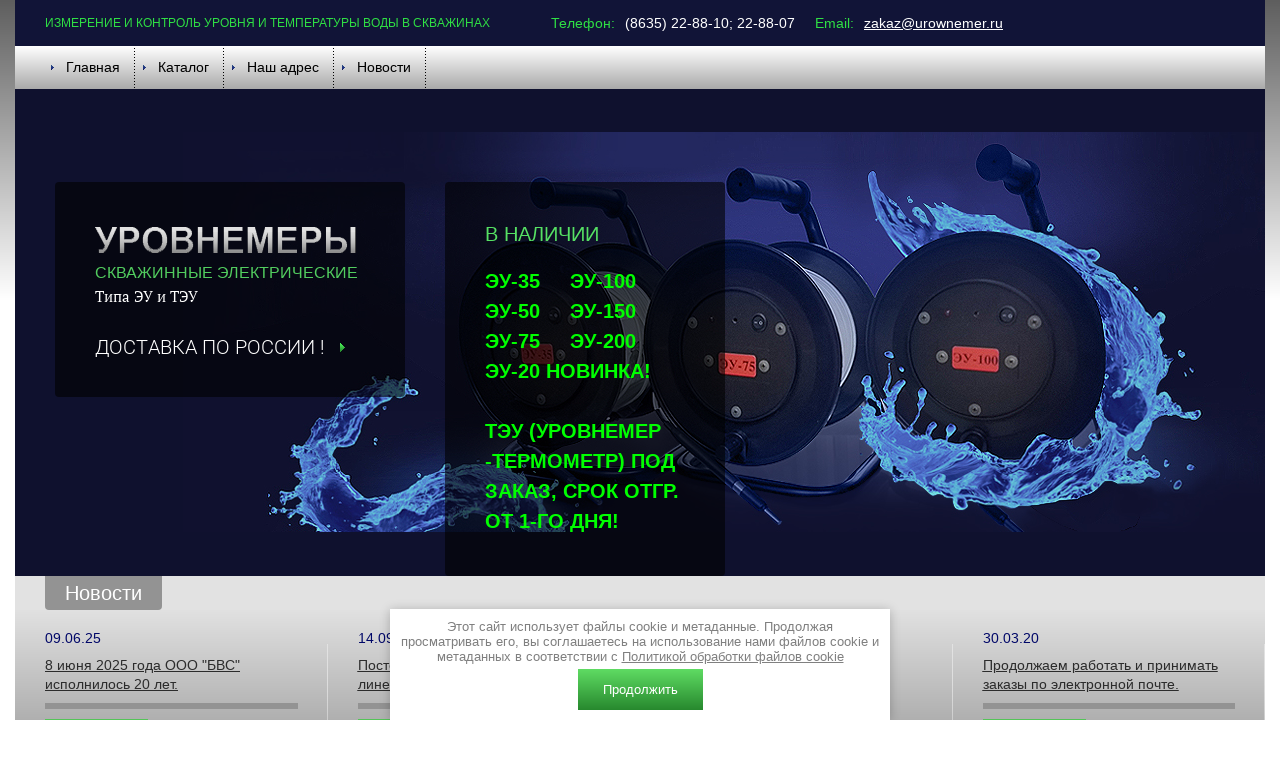

--- FILE ---
content_type: text/html; charset=utf-8
request_url: https://urownemer.ru/gr-70-ustanovka-gidrometricheskaya-bez-kabiny
body_size: 7477
content:

<!doctype html>
 
<html lang="ru">
	 
	<head>
		 
		<meta charset="utf-8">
		 
		<meta name="robots" content="all"/>
		 <title>ГР-70 установка гидрометрическая без кабины, купить в России https://urownemer.ru</title> 
		<meta name="description" content="ГР-70 установка гидрометрическая без кабины, продажа, поставка в России и ЕАЭС. Заказать, в кратчайшие сроки, направив запрос на почту zakaz@urownemer.ru, гарантия качества и доставка">
		 
		<meta name="keywords" content="ГР-70; ГР 70; ГР-70 установка; ГР-70 установка гидрометрическая; ГР-70 установка гидрометрическая без кабины">
		 
		<meta name="SKYPE_TOOLBAR" content="SKYPE_TOOLBAR_PARSER_COMPATIBLE">
		<meta name="viewport" content="width=device-width, height=device-height, initial-scale=1.0, maximum-scale=1.0, user-scalable=no">
		 
		<meta name="msapplication-tap-highlight" content="no"/>
		 
		<meta name="format-detection" content="telephone=no">
		 
		<meta http-equiv="x-rim-auto-match" content="none">
		 
		<!--  -->
		<link rel="stylesheet" href="/g/css/styles_articles_tpl.css">
		 
		<link rel="stylesheet" href="/t/v30/images/css/styles.css">
		 
		<link rel="stylesheet" href="/t/v30/images/css/designblock.scss.css">
		 
		<link rel="stylesheet" href="/t/v30/images/css/s3_styles.scss.css">
		 
		<script src="/g/libs/jquery/1.10.2/jquery.min.js"></script>
		 
		<script src="/g/s3/misc/adaptiveimage/1.0.0/adaptiveimage.js"></script>
		 <meta name="google-site-verification"
content="Rly8vl-pje8QZFyU6QK6sEoeCh22nPJK83zsF6HSzZ0" />
<meta name="yandex-verification" content="434546feef08064a" />
<meta name="yandex-verification" content="7b627d496d909b03" />
<meta name="yandex-verification" content="7b627d496d909b03" />
<meta name="google-site-verification" content="xKozAGzsvTopCjc681sk0BIOUGpmrtjZrtN8aXxY104" />
<meta name="yandex-verification" content="434546feef08064a" />
<meta name="yandex-verification" content="434546feef08064a" />

            <!-- 46b9544ffa2e5e73c3c971fe2ede35a5 -->
            <script src='/shared/s3/js/lang/ru.js'></script>
            <script src='/shared/s3/js/common.min.js'></script>
        <link rel='stylesheet' type='text/css' href='/shared/s3/css/calendar.css' /><link rel='stylesheet' type='text/css' href='/shared/highslide-4.1.13/highslide.min.css'/>
<script type='text/javascript' src='/shared/highslide-4.1.13/highslide.packed.js'></script>
<script type='text/javascript'>
hs.graphicsDir = '/shared/highslide-4.1.13/graphics/';
hs.outlineType = null;
hs.showCredits = false;
hs.lang={cssDirection:'ltr',loadingText:'Загрузка...',loadingTitle:'Кликните чтобы отменить',focusTitle:'Нажмите чтобы перенести вперёд',fullExpandTitle:'Увеличить',fullExpandText:'Полноэкранный',previousText:'Предыдущий',previousTitle:'Назад (стрелка влево)',nextText:'Далее',nextTitle:'Далее (стрелка вправо)',moveTitle:'Передвинуть',moveText:'Передвинуть',closeText:'Закрыть',closeTitle:'Закрыть (Esc)',resizeTitle:'Восстановить размер',playText:'Слайд-шоу',playTitle:'Слайд-шоу (пробел)',pauseText:'Пауза',pauseTitle:'Приостановить слайд-шоу (пробел)',number:'Изображение %1/%2',restoreTitle:'Нажмите чтобы посмотреть картинку, используйте мышь для перетаскивания. Используйте клавиши вперёд и назад'};</script>
<link rel="icon" href="/favicon.ico" type="image/x-icon">
<link rel="apple-touch-icon" href="/touch-icon-iphone.png">
<link rel="apple-touch-icon" sizes="76x76" href="/touch-icon-ipad.png">
<link rel="apple-touch-icon" sizes="120x120" href="/touch-icon-iphone-retina.png">
<link rel="apple-touch-icon" sizes="152x152" href="/touch-icon-ipad-retina.png">
<meta name="msapplication-TileImage" content="/touch-w8-mediumtile.png"/>
<meta name="msapplication-square70x70logo" content="/touch-w8-smalltile.png" />
<meta name="msapplication-square150x150logo" content="/touch-w8-mediumtile.png" />
<meta name="msapplication-wide310x150logo" content="/touch-w8-widetile.png" />
<meta name="msapplication-square310x310logo" content="/touch-w8-largetile.png" />

<!--s3_require-->
<link rel="stylesheet" href="/g/basestyle/1.0.1/article/article.css" type="text/css"/>
<link rel="stylesheet" href="/g/basestyle/1.0.1/article/article.blue.css" type="text/css"/>
<script type="text/javascript" src="/g/basestyle/1.0.1/article/article.js" async></script>
<!--/s3_require-->

		<link href="/g/s3/anketa2/1.0.0/css/jquery-ui.css" rel="stylesheet" type="text/css"/>
		 
		<script src="/g/libs/jqueryui/1.10.0/jquery-ui.min.js" type="text/javascript"></script>
		 		<script src="/g/s3/anketa2/1.0.0/js/jquery.ui.datepicker-ru.js"></script>
		 
		<link rel="stylesheet" href="/g/libs/jquery-popover/0.0.3/jquery.popover.css">
		 
		<script src="/g/libs/jquery-popover/0.0.3/jquery.popover.min.js" type="text/javascript"></script>
		 
		<script src="/g/s3/misc/form/1.2.0/s3.form.js" type="text/javascript"></script>
		 
		<script src="/g/libs/jquery-bxslider/4.1.2/jquery.bxslider.min.js" type="text/javascript"></script>
		  
		<script type="text/javascript" src="/t/v30/images/js/main.js"></script>
		  
		<!--[if lt IE 10]> <script src="/g/libs/ie9-svg-gradient/0.0.1/ie9-svg-gradient.min.js"></script> <script src="/g/libs/jquery-placeholder/2.0.7/jquery.placeholder.min.js"></script> <script src="/g/libs/jquery-textshadow/0.0.1/jquery.textshadow.min.js"></script> <script src="/g/s3/misc/ie/0.0.1/ie.js"></script> <![endif]-->
		<!--[if lt IE 9]> <script src="/g/libs/html5shiv/html5.js"></script> <![endif]-->
		   
	</head>
	 
	<body>
		 
		<div class="wrapper editorElement layer-type-wrapper" >
			  <div class="side-panel side-panel-30 widget-type-side_panel editorElement layer-type-widget widget-19" data-layers="['widget-5':['tablet-landscape':'inSide','tablet-portrait':'inSide','mobile-landscape':'inSide','mobile-portrait':'inSide'],'widget-9':['tablet-landscape':'inSide','tablet-portrait':'inSide','mobile-landscape':'inSide','mobile-portrait':'inSide'],'widget-12':['tablet-landscape':'inSide','tablet-portrait':'inSide','mobile-landscape':'inSide','mobile-portrait':'inSide']]" data-phantom="0" data-position="left">
	<div class="side-panel-top">
		<div class="side-panel-button">
			<span class="side-panel-button-icon">
				<span class="side-panel-button-icon-line"></span>
				<span class="side-panel-button-icon-line"></span>
				<span class="side-panel-button-icon-line"></span>
			</span>
		</div>
		<div class="side-panel-top-inner" ></div>
	</div>
	<div class="side-panel-mask"></div>
	<div class="side-panel-content">
				<div class="side-panel-content-inner"></div>
	</div>
</div>   
			<div class="editorElement layer-type-block ui-droppable block-2" >
				<div class="layout column layout_4" >
					<div class="site-name-4 widget-2 widget-type-site_name editorElement layer-type-widget">
						 <a href="http://urownemer.ru"> 						 						 						<div class="sn-wrap">   
						<div class="sn-text">
							<div class="align-elem">
								Измерение и контроль уровня и температуры воды в скважинах
							</div>
						</div>
						  
					</div>
					 </a> 
			</div>
		</div>
		<div class="layout column layout_5" >
			  	<div class="phones-5 widget-3 phones-block contacts-block widget-type-contacts_phone editorElement layer-type-widget">
		<div class="inner">
			<label class="cell-icon" for="tg-phones-5">
				<div class="icon"></div>
			</label>
			<input id="tg-phones-5" class="tgl-but" type="checkbox">
			<div class="block-body-drop">
				<div class="cell-text">
					<div class="title"><div class="align-elem">Телефон:</div></div>
					<div class="text_body">
						<div class="align-elem">
															<div><a href="tel:(8635) 22-88-10; 22-88-07">(8635) 22-88-10; 22-88-07</a></div>													</div>
					</div>
				</div>
			</div>
		</div>
	</div>
  
		</div>
		<div class="layout column layout_6" >
			  	<div class="email-6 widget-4 email-block contacts-block widget-type-contacts_email editorElement layer-type-widget">
		<div class="inner">
			<label class="cell-icon" for="tg-email-6">
				<div class="icon"></div>
			</label>
			<input id="tg-email-6" class="tgl-but" type="checkbox">
			<div class="block-body-drop">
				<div class="cell-text">
					<div class="title"><div class="align-elem">Email:</div></div>
					<div class="text_body">
						<div class="align-elem"><a href="mailto:zakaz@urownemer.ru">zakaz@urownemer.ru</a></div>
					</div>
				</div>
			</div>
		</div>
	</div>
  
		</div>
	</div>
	<div class="editorElement layer-type-block ui-droppable block-3" >
		<div class="widget-5 horizontal menu-8 wm-widget-menu widget-type-menu_horizontal editorElement layer-type-widget" data-screen-button="none" data-responsive-tl="button" data-responsive-tp="button" data-responsive-ml="columned" data-more-text="..." data-child-icons="0">
			 
			<div class="menu-button">
				Меню
			</div>
			 
			<div class="menu-scroll">
				   <ul><li class="menu-item"><a href="/about" ><span class="menu-item-text">Главная</span></a></li><li class="menu-item"><a href="/catalog" ><span class="menu-item-text">Каталог</span></a></li><li class="menu-item"><a href="/kontakty" ><span class="menu-item-text">Наш адрес</span></a></li><li class="menu-item"><a href="/news" ><span class="menu-item-text">Новости</span></a></li></ul> 
			</div>
			 
		</div>
	</div>
	<div class="editorElement layer-type-block ui-droppable block-4" >
		<div class="layout column layout_10" >
			  
		
	<div class="editable_block-10 widget-6 editorElement layer-type-widget">
		<div class="header"><div class="align-elem">Уровнемеры</div></div>		<div class="body">
																					<div class="title"><div class="align-elem">Скважинные электрические</div></div>
																																											<div class="text"><div class="align-elem"><p>Типа ЭУ и ТЭУ</p></div></div>
																																											<div class="more"><a  data-wr-class="popover-wrap-10" href="/dostavka"><span class="align-elem">Доставка по России !</span></a></div>
												
		</div>
	</div>

  
		</div>
		<div class="layout column layout_11" >
			  
		
	<div class="editable_block-11 widget-7 editorElement layer-type-widget">
		<div class="header"><div class="align-elem">В НАЛИЧИИ</div></div>		<div class="body">
																																																					<div class="text"><div class="align-elem"><p>ЭУ-35&nbsp;&nbsp;&nbsp;&nbsp; ЭУ-100<br />
ЭУ-50 &nbsp;&nbsp;&nbsp; ЭУ-150<br />
ЭУ-75&nbsp;&nbsp;&nbsp;&nbsp; ЭУ-200<br />
ЭУ-20 Новинка!<br />
<br />
ТЭУ (уровнемер<br />
-термометр) под<br />
заказ, срок отгр.<br />
от 1-го дня!</p></div></div>
																																												
		</div>
	</div>

  
		</div>
		<div class="layout column layout_34" >
			<div class="editorElement layer-type-block ui-droppable block-14" ></div>
		</div>
	</div>
	  	
	
	
	
	
	<div class="news-12 news-block widget-8 horizontal widget-type-news editorElement layer-type-widget" data-slider="0,0,0,0,0" data-swipe="0,0,0,1,1" data-setting-mode="horizontal" data-setting-pause="4000" data-setting-auto="1" data-setting-controls="1,1,1,1,1" data-setting-pager="1,1,1,1,1" data-setting-pager_selector=".news-12 .pager-wrap" data-setting-prev_selector=".news-12 .prev" data-setting-next_selector=".news-12 .next" data-setting-count="3,3,3,3,3" data-setting-columns="4,2,2,1,1" data-setting-move="" data-setting-prev_text="" data-setting-next_text="" data-setting-auto_controls_selector=".news-12 .auto_controls" data-setting-auto_controls="0,0,0,0,0" data-setting-autoControlsCombine="0">

					<div class="news__header">
				<div class="news__title"><div class="align-elem">Новости</div></div>
							</div>
				<div class="body-outer">
			<div class="body">
				<div class="swipe-shadow-left"></div>
				<div class="swipe-shadow-right"></div>
				<div class="news__list"><div class="item-outer"><div class="item"><div class="item__date"><span>09.06.25</span></div><div class="item__title"><a href="/news?mode=news_post&view=32912109"><span class="align-elem">8 июня 2025 года ООО &quot;БВС&quot; исполнилось 20 лет.</span></a></div><div class="item__more"><a class="item__more_link" href="/news?mode=news_post&view=32912109"><span class="align-elem">подробнее</span></a></div></div></div><div class="item-outer"><div class="item"><div class="item__date"><span>14.09.23</span></div><div class="item__title"><a href="/news?mode=news_post&view=2734908"><span class="align-elem">Постоянное наличие на складе всей линейки уровнемеров ЭУ</span></a></div><div class="item__more"><a class="item__more_link" href="/news?mode=news_post&view=2734908"><span class="align-elem">подробнее</span></a></div></div></div><div class="item-outer"><div class="item"><div class="item__date"><span>02.02.21</span></div><div class="item__title"><a href="/news?mode=news_post&view=2850502"><span class="align-elem">Расширение ассортимента гидрометеорологическими приборами и вспомогательным оборудованием</span></a></div><div class="item__more"><a class="item__more_link" href="/news?mode=news_post&view=2850502"><span class="align-elem">подробнее</span></a></div></div></div><div class="item-outer"><div class="item"><div class="item__date"><span>30.03.20</span></div><div class="item__title"><a href="/news?mode=news_post&view=15319900"><span class="align-elem">Продолжаем работать и принимать заказы по электронной почте.</span></a></div><div class="item__more"><a class="item__more_link" href="/news?mode=news_post&view=15319900"><span class="align-elem">подробнее</span></a></div></div></div></div>
			</div>
		</div>
		<div class="news__footer">
			<div class="news__all">			</div>
		</div>
							<div class="controls">
				<span class="prev"></span>
				<span class="next"></span>
			</div>
			
		<div class="bx-pager-wrap">
			<div class="bx-auto_controls">
									<div class="auto_controls"></div>
			
									<div class="pager-wrap"></div>
			
			</div>
		</div>
	</div>
  
	<div class="editorElement layer-type-block ui-droppable block-12" >
		<div class="layout column layout_27" >
			<div class="editorElement layer-type-block ui-droppable block-11" >
				<div class="widget-9 popup menu-13 wm-widget-menu vertical widget-type-menu_vertical editorElement layer-type-widget" data-child-icons="0">
					   
					<div class="menu-button">
						Меню
					</div>
					 
					<div class="menu-scroll">
						  <ul><li class="opened menu-item"><a href="/" ><span class="menu-item-text">Продукция</span></a></li><li class="menu-item"><a href="/uslugi" ><span class="menu-item-text">Услуги</span></a></li><li class="menu-item"><a href="/dostavka" ><span class="menu-item-text">Доставка</span></a></li><li class="menu-item"><a href="/kontakty" ><span class="menu-item-text">Контакты</span></a></li><li class="menu-item"><a href="/promo" ><span class="menu-item-text">Уровнемеры</span></a></li></ul> 
					</div>
					 
				</div>
				  <div class="widget-12 search-16 wm-search widget-type-search editorElement layer-type-widget"
	 data-setting-type="fade"
	 data-setting-animate="0"
	 data-setting-animate_list="0,0,0,0,0"
		>
	<form class="wm-search-inner" method="get" action="/search">
		<input size="1" class="wm-input-default" placeholder="Ключевое слово" type="text" name="search" value="">
		<button class="wm-input-default" type="submit"></button>
	<re-captcha data-captcha="recaptcha"
     data-name="captcha"
     data-sitekey="6LcYvrMcAAAAAKyGWWuW4bP1De41Cn7t3mIjHyNN"
     data-lang="ru"
     data-rsize="invisible"
     data-type="image"
     data-theme="light"></re-captcha></form>
</div>    
		
	<div class="editable_block-29 widget-18 editorElement layer-type-widget">
				<div class="body">
																																												<div class="image">
								
																	<span class="img-convert img-cover">
																																																																																							<img src="/thumb/2/hozdXG2ZbdkUYvRuvo-ryA/240r/d/1725074801_6.jpg" alt="Название">
																			</span>
																<div class="image-inner">
																																				</div>
							</div>
						
																																																												
		</div>
	</div>

  
				<div class="site-informers-28 widget-17 site-informers widget-type-site_informers editorElement layer-type-widget">
					 
					<div class"align-elem">
						<object height="127" width="127" codebase="https://download.macromedia.com/pub/shockwave/cabs/flash/swflash.cab#version=6,0,40,0" classid="clsid:d27cdb6e-ae6d-11cf-96b8-444553540000">
<param name="wmode" value="transparent" />
<param name="src" value="https://flashbase.oml.ru/f/clock_11.swf" /><embed height="127" width="127" src="https://flashbase.oml.ru/f/clock_11.swf" wmode="transparent" type="application/x-shockwave-flash"></embed>
</object>
<br /><br />
<!--Информер RosInvest.Com: Курсы валют-->
<a href="https://rosinvest.com/kurs/"  target="_blank"><img alt="Информеры - курсы валют" src="https://rosinvest.com/informs/120-88/gray.gif" border="0" width="120" height="88"></a>
<!--Информер RosInvest.Com-->
<br /><br />
<script>URL="https://img.gismeteo.ru/flash/120x80s.swf?city=34731&skin=celsius";w="120";h="80";value="34731&skin=celsius";lang="ru";</script><script src="https://img.gismeteo.ru/flash/fcode.js"></script>
					</div>
					 
				</div>
			</div>
		</div>
		<div class="layout column layout_17" >
			<div class="editorElement layer-type-block ui-droppable block-5" >
				<h1 class="h1 widget-10 widget-type-h1 editorElement layer-type-widget">
					ГР-70 установка гидрометрическая без кабины
				</h1>
				<article class="content-15 content widget-11 widget-type-content editorElement layer-type-widget">
					 




	<p style="text-align: center;"><b><span style="font-size:14.0pt"><span style="line-height:115%"><span style="font-family:&quot;Times New Roman&quot;,&quot;serif&quot;">ГР-70 можно заказать, направив запрос, по электронной почте zakaz@urownemer.ru либо позвонив по телефонам +78635228807; +78635228810; +74996535488<br />
Качество товара, упаковки и доставки гарантируется.</span></span></span></b></p>

<p style="text-align: center;"><span style="font-size:15pt;"><span style="line-height:107%"><span style="font-family:&quot;Times New Roman&quot;,&quot;serif&quot;"><span style="font-family:&quot;Times New Roman&quot;,&quot;serif&quot;">Установка гидрометрическая ГР-70 без кабины<br />
Основная комплектация к ГР-70:<br />
- делитель напряжения;<br />
- контакт донный;<br />
- лебедка;<br />
- каретка;<br />
- карабин</span>;<br />
- блок счетчиков;<br />
- груз 25 кг;<br />
- груз 50 кг;<br />
и другая.</span></span></span></p>

	
</article>
			</div>
		</div>
	</div>
	<div class="editorElement layer-type-block ui-droppable block-10" >
		<div class="editorElement layer-type-block ui-droppable block-7" >
			<div class="editorElement layer-type-block ui-droppable block-9" >
				  	<div class="phones-20 widget-13 phones-block contacts-block widget-type-contacts_phone editorElement layer-type-widget">
		<div class="inner">
			<label class="cell-icon" for="tg-phones-20">
				<div class="icon"></div>
			</label>
			<input id="tg-phones-20" class="tgl-but" type="checkbox">
			<div class="block-body-drop">
				<div class="cell-text">
					<div class="title"><div class="align-elem">Телефон:</div></div>
					<div class="text_body">
						<div class="align-elem">
															<div><a href="tel:(8635) 22-88-10; 22-88-07">(8635) 22-88-10; 22-88-07</a></div>													</div>
					</div>
				</div>
			</div>
		</div>
	</div>
    	<div class="email-21 widget-14 email-block contacts-block widget-type-contacts_email editorElement layer-type-widget">
		<div class="inner">
			<label class="cell-icon" for="tg-email-21">
				<div class="icon"></div>
			</label>
			<input id="tg-email-21" class="tgl-but" type="checkbox">
			<div class="block-body-drop">
				<div class="cell-text">
					<div class="title"><div class="align-elem">Email:</div></div>
					<div class="text_body">
						<div class="align-elem"><a href="mailto:zakaz@urownemer.ru">zakaz@urownemer.ru</a></div>
					</div>
				</div>
			</div>
		</div>
	</div>
  
			</div>
		</div>
		<div class="editorElement layer-type-block ui-droppable block-8" >
			<div class="layout column layout_22" >
				<div class="site-copyright widget-15 widget-type-site_copyright editorElement layer-type-widget">
					 
					<div class="align-elem">
						   Copyright &copy; 2011 - 2026						<br />
						ООО "БВС" 
						<br><a class="privacy_policy" href="/politika-konfidencialnosti">Политика конфиденциальности</a>
					</div>
					 
				</div>
			</div>
			<div class="layout column layout_32" >
				<div class="site-counters widget-20 widget-type-site_counters editorElement layer-type-widget">
					 
<!--__INFO2026-01-20 01:08:01INFO__-->
 
				</div>
			</div>
			<div class="layout column layout_23" >
				<div class="mega-copyright widget-16 widget-type-mega_copyright editorElement layer-type-widget">
					<span style='font-size:14px;' class='copyright'><!--noindex-->Реклама в интернет. <span style="text-decoration:underline; cursor: pointer;" onclick="javascript:window.open('https://megagr'+'oup.ru/?utm_referrer='+location.hostname)" class="copyright">Создание сайта</span> Мегагрупп<!--/noindex--></span>
				</div>
			</div>
		</div>
	</div>
</div>
<link rel="stylesheet" href="/t/v30/images/css/ors_privacy.scss.css">
<script src="/t/v30/images/js/ors_privacy.js"></script>

<div class="cookies-warning cookies-block-js">
	<div class="cookies-warning__body">
		Этот сайт использует файлы cookie и метаданные. 
Продолжая просматривать его, вы соглашаетесь на использование нами файлов cookie и метаданных в соответствии 
с <a target="_blank" href="/politika-obrabotki-fajlov-cookie">Политикой обработки файлов cookie</a> <br>
		<div class="cookies-warning__close gr-button-5 cookies-close-js">
			Продолжить
		</div>
	</div>
</div>
<!-- assets.bottom -->
<!-- </noscript></script></style> -->
<script src="/my/s3/js/site.min.js?1768462484" ></script>
<script src="/my/s3/js/site/defender.min.js?1768462484" ></script>
<script src="https://cp.onicon.ru/loader/53ca102f72d22c5c53000592.js" data-auto async></script>
<script >/*<![CDATA[*/
var megacounter_key="8b3210789627c906d20991a0648fe5cc";
(function(d){
    var s = d.createElement("script");
    s.src = "//counter.megagroup.ru/loader.js?"+new Date().getTime();
    s.async = true;
    d.getElementsByTagName("head")[0].appendChild(s);
})(document);
/*]]>*/</script>
<script >/*<![CDATA[*/
$ite.start({"sid":328316,"vid":329244,"aid":351886,"stid":4,"cp":21,"active":true,"domain":"urownemer.ru","lang":"ru","trusted":false,"debug":false,"captcha":3});
/*]]>*/</script>
<!-- /assets.bottom -->
</body>
 
</html>

--- FILE ---
content_type: text/css
request_url: https://urownemer.ru/t/v30/images/css/styles.css
body_size: 17061
content:
@import "fonts.css";
html{font-family:sans-serif;-ms-text-size-adjust:100%;-webkit-text-size-adjust:100%;}body{margin:0;background: #fff;}body::before{content:""; height: 1px; display: block; margin-top: -1px;}article,aside,details,figcaption,figure,footer,header,hgroup,main,menu,nav,section,summary{display:block}audio,canvas,progress,video{display:inline-block;vertical-align:baseline}audio:not([controls]){display:none;height:0}[hidden],template{display:none}a{background-color:transparent;color:inherit;}a:active,a:hover{outline:0}abbr[title]{border-bottom:1px dotted}b,strong{font-weight:bold}dfn{font-style:italic}h1{margin: 0; font-size: inherit; font-weight: inherit;}mark{background:#ff0;color:#000}small{font-size:80%}sub,sup{font-size:75%;line-height:0;position:relative;vertical-align:baseline}sup{top:-0.5em}sub{bottom:-0.25em}img{border:0}svg:not(:root){overflow:hidden}figure{margin:1em 40px}hr{box-sizing:content-box;height:0}pre{overflow:auto}code,kbd,pre,samp{font-family:monospace,monospace;font-size:1em}button,input,optgroup,select,textarea{color:#000;font:inherit;margin:0}button{overflow:visible}button,select{text-transform:none}button,html input[type="button"],input[type="reset"],input[type="submit"]{-webkit-appearance:button;cursor:pointer}button[disabled],html input[disabled]{cursor:default}button::-moz-focus-inner,input::-moz-focus-inner{border:0;padding:0}input{line-height:normal}input[type="checkbox"],input[type="radio"]{box-sizing:border-box;padding:0}input[type="number"]::-webkit-inner-spin-button,input[type="number"]::-webkit-outer-spin-button{height:auto}input[type="search"]{-webkit-appearance:textfield;box-sizing:content-box}input[type="search"]::-webkit-search-cancel-button,input[type="search"]::-webkit-search-decoration{-webkit-appearance:none}fieldset{border:1px solid silver;margin:0 2px;padding:.35em .625em .75em}legend{border:0;padding:0}textarea{overflow:auto}optgroup{font-weight:bold}table{border-collapse:collapse;border-spacing:0}
body.noscroll {overflow: hidden !important;}
.removed, .hidden { display: none !important;}
.editorElement, .layout {
	box-sizing: border-box;
	padding-top: .02px;
	padding-bottom: .02px;
}
.editorElement { word-wrap: break-word; overflow-wrap: break-word;}
.vertical-middle {white-space: nowrap;}
.vertical-middle>* {white-space: normal;display: inline-block;vertical-align: middle;}
.vertical-middle::after {height: 100%;width: 0;display: inline-block;vertical-align: middle;content: "";}
.wrapper {margin: 0 auto;height: auto !important;height: 100%;min-height: 100%;min-height: 100vh;overflow: hidden;max-width: 100%;}
.wrapper > * { max-width: 100%; }
.editorElement .removed+.delimiter, .editorElement .delimiter:first-child {display: none;}
.wm-input-default {border: none; background: none; padding: 0;}
/* tooltip */
@keyframes show_hide {
	0% { left:85%; opacity: 0; width: auto; height: auto; padding: 5px 10px; font-size: 12px;}
	20% { left: 100%; opacity: 1; width: auto; height: auto; padding: 5px 10px; font-size: 12px;}
	100% { left: 100%; opacity: 1; width: auto; height: auto; padding: 5px 10px; font-size: 12px;}
}
@keyframes show_hide_after {
	0% {width: 5px; height: 5px;}
	100% {width: 5px; height: 5px;}
}
/* tooltip for horizontal */
@keyframes horizontal_show_hide {
	0% { top:95%; opacity: 0; width: 100%; height: auto; padding: 5px 10px; font-size: 12px;}
	20% { top: 100%; opacity: 1; width: 100%; height: auto; padding: 5px 10px; font-size: 12px;}
	100% { top: 100%; opacity: 1; width: 100%; height: auto; padding: 5px 10px; font-size: 12px;}
}
.wm-tooltip {display: none;position: absolute;z-index:100;top: 100%;left: 0;background: #FBFDDD;color: #CA3841;padding: 5px 10px;border-radius: 3px;box-shadow: 1px 2px 3px rgba(0,0,0,.3); white-space: normal; box-sizing: border-box;}
.wm-tooltip::after {content: "";font-size: 0;background: inherit;width: 5px;height: 5px;position: absolute;top: 0;left: 50%;margin: -2px 0 0;box-shadow: 0 1px 0 rgba(0,0,0,.1), 0 2px 0 rgba(0,0,0,.1);transform: rotate(45deg);}
.error .wm-tooltip {display: block;padding: 0;font-size: 0;animation: horizontal_show_hide 4s;}
.error .wm-tooltip::after {left:50%; top:0; margin: -2px 0 0; box-shadow: 0 -1px 0 rgba(0,0,0,.1), 0 -2px 0 rgba(0,0,0,.1); width: 0;height: 0;animation: show_hide_after 4s;}
.horizontal_mode .wm-tooltip {top: 100%; left: 0; width: 100%; white-space: normal; margin: 5px 0 0; text-align: center;}
.horizontal_mode .wm-tooltip::after {left: 50%; top: 0; margin: -2px 0 0; box-shadow: 0 -1px 0 rgba(0,0,0,.1), 0 -2px 0 rgba(0,0,0,.1);}
.error .horizontal_mode .wm-tooltip, .horizontal_mode .error .wm-tooltip {animation: horizontal_show_hide 4s;}
@media all and (max-width: 960px) {
	.wm-tooltip {top: 100%; left: 0; width: 100%; white-space: normal; margin: 5px 0 0; text-align: center;}
	.wm-tooltip::after {left: 50%; top: 0; margin: -2px 0 0; box-shadow: 0 -1px 0 rgba(0,0,0,.1), 0 -2px 0 rgba(0,0,0,.1);}
	.error .wm-tooltip {animation: horizontal_show_hide 4s;}
}
table.table0 td, table.table1 td, table.table2 td, table.table2 th {
	padding:5px;
	border:1px solid #dedede;
	vertical-align:top;
}
table.table0 td { border:none; }
table.table2 th {
	padding:8px 5px;
	background:#eb3c3c;
	border:1px solid #dedede;
	font-weight:normal;
	text-align:left;
	color:#fff;
}
.for-mobile-view { overflow: auto; }
.side-panel,
.side-panel-button,
.side-panel-mask,
.side-panel-content { display: none;}

.align-elem{
	flex-grow:1;
	max-width:100%;
}

html.mobile div{
	background-attachment: scroll;
}

.ui-datepicker {font-size: 14px !important; z-index: 999999 !important;}
body { border: none; background: linear-gradient(180deg,#5e5e5e 0px,#ffffff 300px) #ffffff; -webkit-border-radius: none; -moz-border-radius: none; border-radius: none;}
.wrapper { position: relative; font-family: Arial, Helvetica, sans-serif; color: #000000; font-style: normal; line-height: 1.2; letter-spacing: 0; text-transform: none; text-decoration: none; font-size: 12px; display: block; -webkit-flex-direction: column; -moz-flex-direction: column; flex-direction: column;}
.block-2 .layout_4 { display: -webkit-flex; display: flex; -webkit-flex-direction: column; -moz-flex-direction: column; flex-direction: column;}
.block-2 .layout_5 { display: -webkit-flex; display: flex; -webkit-flex-direction: column; -moz-flex-direction: column; flex-direction: column;}
.block-2 .layout_6 { -webkit-flex: 1 0 0px; -moz-flex: 1 0 0px; flex: 1 0 0px; display: -webkit-flex; display: flex; -webkit-flex-direction: column; -moz-flex-direction: column; flex-direction: column;}
.block-2 { padding: 15px 30px; margin: 0 15px; border: none; position: relative; top: 0; left: 0; width: auto; min-height: 0; max-width: 100%; background: #111437; z-index: 6; text-align: center; right: 0; display: -webkit-flex; display: flex; -webkit-flex-direction: row; -moz-flex-direction: row; flex-direction: row; -webkit-border-radius: none; -moz-border-radius: none; border-radius: none; -webkit-justify-content: normal; -moz-justify-content: normal; justify-content: normal;}
.widget-4 { margin: 0 0 auto 20px; position: relative; top: 0; left: 0; z-index: 4; text-align: undefined; box-sizing: border-box; width: auto; right: 0;}
.email-6 p:first-child { margin-top: 0;}
.email-6 p:last-child { margin-bottom: 0;}
.email-6 .inner { box-sizing: border-box; position: relative; display: -webkit-flex; display: flex; text-align: left; vertical-align: top; max-width: 100%;}
.email-6 .cell-icon { box-sizing: border-box; display: none; position: relative; z-index: 5; -webkit-flex-shrink: 0; -moz-flex-shrink: 0; flex-shrink: 0;}
.email-6 .icon { box-sizing: border-box; height: 16px; width: 16px; background: #cccccc; margin-right: 5px;}
.email-6 .block-body-drop { box-sizing: border-box; -webkit-flex: 1 0 0px; -moz-flex: 1 0 0px; flex: 1 0 0px;}
.email-6 .cell-text { box-sizing: border-box; display: -webkit-flex; display: flex; -webkit-flex-direction: row; -moz-flex-direction: row; flex-direction: row; -webkit-justify-content: normal; -moz-justify-content: normal; justify-content: normal;}
.email-6 .title { box-sizing: border-box; display: -webkit-flex; display: flex; text-align: left; color: #2fdf44; -webkit-justify-content: normal; -moz-justify-content: normal; justify-content: normal; text-decoration: none; font-size: 14px; margin-right: 10px;}
.email-6 .text_body { box-sizing: border-box; display: -webkit-flex; display: flex; text-align: left; color: #ffffff; -webkit-justify-content: normal; -moz-justify-content: normal; justify-content: normal; text-decoration: none; font-size: 14px;}
.email-6 input.tgl-but { box-sizing: border-box; display: none;}
.email-6 input.tgl-but:checked + .block-body-drop { display: block;}
.widget-3 { margin: 0 0 auto; position: relative; top: 0; left: 0; z-index: 3; text-align: undefined; box-sizing: border-box; width: 244px; right: auto;}
.phones-5 p:first-child { margin-top: 0;}
.phones-5 p:last-child { margin-bottom: 0;}
.phones-5 .inner { box-sizing: border-box; position: relative; display: -webkit-flex; display: flex; text-align: left; vertical-align: top; max-width: 100%;}
.phones-5 .cell-icon { box-sizing: border-box; display: none; position: relative; z-index: 5; -webkit-flex-shrink: 0; -moz-flex-shrink: 0; flex-shrink: 0;}
.phones-5 .icon { box-sizing: border-box; height: 16px; width: 16px; background: #cccccc; margin-right: 5px;}
.phones-5 .block-body-drop { box-sizing: border-box; -webkit-flex: 1 0 0px; -moz-flex: 1 0 0px; flex: 1 0 0px;}
.phones-5 .cell-text { box-sizing: border-box; display: -webkit-flex; display: flex; -webkit-flex-direction: row; -moz-flex-direction: row; flex-direction: row; -webkit-justify-content: normal; -moz-justify-content: normal; justify-content: normal;}
.phones-5 .title { box-sizing: border-box; display: -webkit-flex; display: flex; text-align: left; color: #2fdf44; -webkit-justify-content: normal; -moz-justify-content: normal; justify-content: normal; text-decoration: none; font-size: 14px; margin-right: 10px; -webkit-align-items: flex-start; -moz-align-items: flex-start; align-items: flex-start;}
.phones-5 .text_body { box-sizing: border-box; display: -webkit-flex; display: flex; text-align: left; color: #ffffff; -webkit-justify-content: normal; -moz-justify-content: normal; justify-content: normal; text-decoration: none; font-size: 14px;}
.phones-5 input.tgl-but { box-sizing: border-box; display: none;}
.phones-5 .text_body a { text-decoration: none; color: inherit;}
.phones-5 input.tgl-but:checked + .block-body-drop { display: block;}
.widget-2 { margin: 0 0 auto; position: relative; top: 0; left: 0; z-index: 2; text-align: left; box-sizing: border-box; width: 506px; min-height: 0; font-size: 25px; right: auto;}
.site-name-4 .sn-wrap { display: -webkit-flex; display: flex; flex-flow: column nowrap;}
.site-name-4 .sn-logo { box-sizing: border-box; -webkit-flex-shrink: 0; -moz-flex-shrink: 0; flex-shrink: 0; max-width: 100%;}
.site-name-4 img { box-sizing: border-box; display: block; max-width: 100%; border: none; text-align: left;}
.site-name-4 .sn-text { box-sizing: border-box; display: -webkit-flex; display: flex; text-align: left; font-family: Tahoma, Geneva, sans-serif; color: #2fdf44; line-height: 1.4; -webkit-justify-content: flex-start; -moz-justify-content: flex-start; justify-content: flex-start; text-transform: uppercase; text-decoration: none; font-size: 12px;}
.site-name-4 a { text-decoration: none; outline: none;}
.block-3 { margin: 0 15px; border: none; position: relative; top: 0; left: 0; width: auto; min-height: 0; max-width: 100%; background: repeating-linear-gradient(to bottom,#ffffff 0%,#aaaaaa 100%) #ffffff; z-index: 5; text-align: center; right: 0; -webkit-border-radius: none; -moz-border-radius: none; border-radius: none; padding-top: 0.02px; padding-bottom: 0.02px; display: block; -webkit-flex-direction: column; -moz-flex-direction: column; flex-direction: column;}
.widget-5 { margin: 0 30px; position: relative; top: 0; left: 0; z-index: 2; text-align: left; padding-right: 2px; padding-left: 2px; box-sizing: border-box; display: -webkit-flex; display: flex; width: auto; -webkit-justify-content: flex-start; -moz-justify-content: flex-start; justify-content: flex-start; right: 0;}
.menu-8 .menu-scroll > ul ul > li > a .has-child-icon { position: absolute; top: 50%; right: 0; margin-top: -6px; margin-right: 5px; width: 12px; min-height: 12px; background: #000000;}
.menu-8 .menu-button { box-sizing: border-box; display: none; position: absolute; left: 100%; top: 0; width: 50px; min-height: 50px; padding: 10px 15px; background: #333; color: #fff; font-size: 17px;}
.menu-8 .menu-scroll { display: -webkit-flex; display: flex; width: 100%; -webkit-justify-content: inherit; -moz-justify-content: inherit; justify-content: inherit;}
.menu-8 .menu-scroll > ul { padding: 0; margin: 0; list-style: none; box-sizing: border-box; display: -webkit-flex; display: flex; flex-flow: row nowrap; width: 100%; -webkit-justify-content: inherit; -moz-justify-content: inherit; justify-content: inherit; -webkit-align-items: flex-start; -moz-align-items: flex-start; align-items: flex-start;}
.menu-8 .menu-scroll > ul > li.home-button > a { padding: 5px 15px; margin: 2px; cursor: pointer; display: -webkit-flex; display: flex; background: url("../images/wm_menu_home.png") left 50% top 50% no-repeat; box-sizing: border-box; text-decoration: none; color: #000; font-size: 0; line-height: 1.4; -webkit-align-items: center; -moz-align-items: center; align-items: center;}
.menu-8 .menu-scroll > ul > li.delimiter { margin: 0 2px; border: 1px dotted #000000; -webkit-border-radius: 10px; -moz-border-radius: 10px; border-radius: 10px; height: 0; width: 1px; min-height: 0; box-sizing: border-box; padding-top: 24px; padding-bottom: 24px; align-self: auto;}
.menu-8 .menu-scroll > ul > li.menu-item { padding: 0; margin: 0; display: -webkit-flex; display: flex; -webkit-flex: 0 1 auto; -moz-flex: 0 1 auto; flex: 0 1 auto; box-sizing: border-box; position: relative;}
.menu-8 .menu-scroll > ul ul { padding: 10px; margin: 0; border: none; position: absolute; top: 100%; left: 0; background: #ffffff; list-style: none; width: 200px; display: none; z-index: 10; box-sizing: border-box; -webkit-border-radius: 0px 0px 4px 4px; -moz-border-radius: 0px 0px 4px 4px; border-radius: 0px 0px 4px 4px; align-self: auto;}
.menu-8 .menu-scroll > ul ul > li { padding: 0; margin: 0; display: block; position: relative;}
.menu-8 .menu-scroll > ul ul > li > a { padding: 8px 10px; border: none; cursor: pointer; display: block; -webkit-border-radius: none; -moz-border-radius: none; border-radius: none; box-sizing: border-box; text-decoration: none; color: #474747; font-size: 13px; line-height: 1.4; position: relative; font-family: Tahoma, Geneva, sans-serif; font-style: normal; letter-spacing: 0; text-transform: none;}
.menu-8 .menu-scroll > ul ul > li > a:hover, 
.menu-8 .menu-scroll > ul ul > li > a.hover, 
.menu-8 .menu-scroll > ul ul > li > a.active { text-decoration: underline; color: #298b30;}
.menu-8 .menu-scroll > ul ul > li.delimiter { box-sizing: border-box; margin-top: 3px; margin-bottom: 3px; min-height: 2px; height: auto; width: auto; background: #999999;}
.menu-8 .menu-scroll > ul ul ul { position: absolute; left: 100%; top: 0;}
.menu-8 .menu-scroll > ul > li.menu-item > a { padding: 12px 15px; margin: 0 4px; border: none; cursor: pointer; display: -webkit-flex; display: flex; -webkit-flex-direction: row; -moz-flex-direction: row; flex-direction: row; box-sizing: border-box; text-decoration: none; color: #000; font-size: 14px; line-height: 1.4; -webkit-align-items: center; -moz-align-items: center; align-items: center; width: 100%; position: relative; font-style: normal; letter-spacing: 0; -webkit-justify-content: normal; -moz-justify-content: normal; justify-content: normal; text-transform: none; align-self: auto; background: url("../images/tm-marker.png") left 0px top 50% / auto auto no-repeat, url("../images/tm-sep.png") right 0px top 50% / auto auto no-repeat; -webkit-border-radius: none; -moz-border-radius: none; border-radius: none;}
.menu-8 .menu-scroll > ul > li.menu-item > a:hover, 
.menu-8 .menu-scroll > ul > li.menu-item > a.hover, 
.menu-8 .menu-scroll > ul > li.menu-item > a.active { color: #38a23e;}
.menu-8 .menu-scroll > ul > li.menu-item > a .has-child-icon { position: absolute; top: 50%; right: 0; margin-top: -6px; margin-right: 5px; width: 12px; min-height: 12px; background: #000000;}
.menu-8 .menu-scroll > ul > li.menu-item > a .menu-item-image { box-sizing: border-box; display: -webkit-flex; display: flex; -webkit-flex-shrink: 0; -moz-flex-shrink: 0; flex-shrink: 0; margin-right: 5px; font-size: 0; line-height: 0; text-align: center; -webkit-justify-content: center; -moz-justify-content: center; justify-content: center; min-height: 40px; width: 40px; overflow: hidden;}
.menu-8 .menu-scroll > ul > li.menu-item > a img { margin: auto; box-sizing: border-box; max-width: 100%; height: auto; width: auto;}
.menu-8 .menu-scroll > ul > li.menu-item > a .menu-item-text { box-sizing: border-box; -webkit-flex-grow: 1; -moz-flex-grow: 1; flex-grow: 1;}
.menu-8 .menu-scroll > ul > li.home-button { box-sizing: border-box; display: -webkit-flex; display: flex;}
.menu-8 .menu-scroll > ul > li.more-button { display: none; margin-left: auto; position: relative;}
.menu-8 .menu-scroll > ul > li.more-button > a { padding: 5px 10px; margin: 2px 0 2px 2px; cursor: pointer; display: -webkit-flex; display: flex; background: #333; box-sizing: border-box; text-decoration: none; color: #fff; font-size: 16px; line-height: 1.4; -webkit-align-items: center; -moz-align-items: center; align-items: center; font-style: normal; letter-spacing: 0; -webkit-justify-content: normal; -moz-justify-content: normal; justify-content: normal; text-transform: none;}
.menu-8 .menu-scroll > ul > li.more-button > ul { left: auto; right: 0;}
.menu-8 .menu-scroll > ul > li.more-button.disabled { display: none;}
.menu-8 .menu-scroll > ul > li.more-button .menu-item-image { display: none;}
.block-4 .layout_10 { display: -webkit-flex; display: flex; -webkit-flex-direction: column; -moz-flex-direction: column; flex-direction: column;}
.block-4 .layout_11 { display: -webkit-flex; display: flex; -webkit-flex-direction: column; -moz-flex-direction: column; flex-direction: column;}
.block-4 .layout_34 { -webkit-flex: 1 0 0px; -moz-flex: 1 0 0px; flex: 1 0 0px; display: -webkit-flex; display: flex; -webkit-flex-direction: column; -moz-flex-direction: column; flex-direction: column;}
.block-4 { margin: 0 15px; border: none; position: relative; top: 0; left: 0; width: auto; min-height: 400px; max-width: 100%; background: url("../images/pic1.jpg") right -168px top 50% / auto auto no-repeat #0f112e; z-index: 4; text-align: center; right: 0; -webkit-border-radius: none; -moz-border-radius: none; border-radius: none; display: -webkit-flex; display: flex; -webkit-flex-direction: row; -moz-flex-direction: row; flex-direction: row; -webkit-justify-content: center; -moz-justify-content: center; justify-content: center;}
.block-14 { margin: 109px 0 auto 205px; border: none; position: relative; top: 0; left: 0; width: auto; min-height: 183px; z-index: 4; text-align: left; right: 0; -webkit-border-radius: none; -moz-border-radius: none; border-radius: none;}
.widget-7 { padding: 40px; margin: 93px 0 auto 40px; border: none; position: relative; top: 0; left: 0; z-index: 3; box-sizing: border-box; min-height: 0; width: 280px; background: rgba(0,0,0,0.6); -webkit-border-radius: 4px; -moz-border-radius: 4px; border-radius: 4px; right: auto;}
.popover-wrap-11 .popover-body { padding: 20px 40px 32px; border: 1px solid #b7b7b7; -webkit-border-radius: 5px; -moz-border-radius: 5px; border-radius: 5px; -webkit-box-shadow: 0 1px 4px rgba(0, 0, 0, 0.7); -moz-box-shadow: 0 1px 4px rgba(0, 0, 0, 0.7); box-shadow: 0 1px 4px rgba(0, 0, 0, 0.7); position: relative; display: inline-block; width: 270px; box-sizing: border-box; vertical-align: middle; background: #fff; text-align: left; font-size: 12px; max-width: 100%;}
.popover-wrap-11 .popover-body .form_text input { padding: 7px 8px; border: 1px solid #ccc; max-width: 100%; width: 100%; box-sizing: border-box; -webkit-border-radius: 4px; -moz-border-radius: 4px; border-radius: 4px; text-align: left; -webkit-appearance: none;}
.popover-wrap-11 .popover-body .form_calendar input { padding: 7px 8px; border: 1px solid #ccc; max-width: 100%; width: 100%; box-sizing: border-box; -webkit-border-radius: 4px; -moz-border-radius: 4px; border-radius: 4px; text-align: left; -webkit-appearance: none;}
.popover-wrap-11 .popover-body .form_calendar_interval input { padding: 7px 8px; border: 1px solid #ccc; max-width: 100%; width: 100%; box-sizing: border-box; -webkit-border-radius: 4px; -moz-border-radius: 4px; border-radius: 4px; text-align: left; -webkit-appearance: none; -webkit-flex-grow: 1; -moz-flex-grow: 1; flex-grow: 1;}
.popover-wrap-11 .popover-body textarea { padding: 7px 8px; border: 1px solid #ccc; max-width: 100%; box-sizing: border-box; -webkit-border-radius: 4px; -moz-border-radius: 4px; border-radius: 4px; width: 100%; text-align: left; -webkit-appearance: none;}
.popover-wrap-11 .popover-body .s3_button_large { border: none; background: linear-gradient(to bottom, #f4e48d 0%, #ecd35f 100%) #f0db76; -webkit-border-radius: 2px; -moz-border-radius: 2px; border-radius: 2px; -webkit-box-shadow: 0 1px 2px rgba(0, 0, 0, 0.2); -moz-box-shadow: 0 1px 2px rgba(0, 0, 0, 0.2); box-shadow: 0 1px 2px rgba(0, 0, 0, 0.2); font-size: 15px; font-weight: bold; box-sizing: border-box; line-height: 34px; padding-right: 16px; padding-left: 16px; cursor: pointer; text-align: center; -webkit-appearance: none; min-width: 25px; min-height: 25px;}
.popover-wrap-11 .popover-body .s3_message { padding: 12px; border: 1px solid #e1c893; display: table; margin-top: 1em; margin-bottom: 1em; background: #f0e4c9; color: #333; box-sizing: border-box; -moz-box-shadow: 0 2px 6px rgba(0,0,0,.45), inset 0 1px 0 rgba(255,255,255,.75); -webkit-box-shadow: 0 2px 6px rgba(0,0,0,.45), inset 0 1px 0 rgba(255,255,255,.75); box-shadow: 0 2px 6px rgba(0,0,0,.45), inset 0 1px 0 rgba(255,255,255,.75); text-align: left;}
.popover-wrap-11 .popover-close { position: absolute; top: -15px; right: -15px; box-sizing: border-box; width: 30px; height: 30px; background: url("../images/wm_button_close.png") 0 0 no-repeat; z-index: 10; cursor: pointer;}
.popover-wrap-11 .popover-body .s3_form_field_content .icon.img_name { box-sizing: border-box; position: relative; background: url("../images/wm_form_adaptive_default.gif") 50% 50% no-repeat;}
.popover-wrap-11 .popover-body .s3_form_field_content .icon.img_email { box-sizing: border-box; position: relative; background: url("../images/wm_form_adaptive_default.gif") 50% 50% no-repeat;}
.popover-wrap-11 .popover-body .s3_form_field_content .icon.img_phone { box-sizing: border-box; position: relative; background: url("../images/wm_form_adaptive_default.gif") 50% 50% no-repeat;}
.popover-wrap-11 .popover-body .s3_form_field_content .icon.img_comments { box-sizing: border-box; position: relative; background: url("../images/wm_form_adaptive_default.gif") 50% 50% no-repeat;}
.editable_block-11 p:first-child { margin-top: 0;}
.editable_block-11 p:last-child { margin-bottom: 0;}
.editable_block-11 .header { box-sizing: border-box; font-size: 20px; margin-bottom: 20px; display: -webkit-flex; display: flex; text-align: left; font-family: Tahoma, Geneva, sans-serif; color: #56e164; -webkit-justify-content: flex-start; -moz-justify-content: flex-start; justify-content: flex-start; text-decoration: none; -webkit-align-items: flex-start; -moz-align-items: flex-start; align-items: flex-start;}
.editable_block-11 .body { box-sizing: border-box; display: block; position: relative; min-width: 0; min-height: 0;}
.editable_block-11 .title { box-sizing: border-box; font-size: 18px; margin-bottom: 5px; display: -webkit-flex; display: flex; text-align: left; pointer-events: auto;}
.editable_block-11 .image { box-sizing: border-box; position: relative; display: -webkit-flex; display: flex;}
.editable_block-11 .item-label { padding: 2px 5px; box-sizing: border-box; position: absolute; left: 0; top: 0; z-index: 5; background: #e83131; color: #fff; display: -webkit-flex; display: flex; text-align: left;}
.editable_block-11 .image-inner { box-sizing: border-box; position: absolute; left: 0; top: 0; right: 0; bottom: 0; pointer-events: none; display: -webkit-flex; display: flex; -webkit-flex-direction: column; -moz-flex-direction: column; flex-direction: column;}
.editable_block-11 .img-convert { box-sizing: border-box; width: 180px; height: 100px; -webkit-justify-content: center; -moz-justify-content: center; justify-content: center; -webkit-align-items: center; -moz-align-items: center; align-items: center; display: -webkit-flex; display: flex; overflow: hidden;}
.editable_block-11 .image img { box-sizing: border-box; vertical-align: middle; width: auto; height: auto; max-width: 100%; display: -webkit-flex; display: flex;}
.editable_block-11 .text { box-sizing: border-box; display: -webkit-flex; display: flex; text-align: left; pointer-events: auto; color: #00ff00; line-height: 1.5; -webkit-justify-content: flex-start; -moz-justify-content: flex-start; justify-content: flex-start; -webkit-align-items: flex-start; -moz-align-items: flex-start; align-items: flex-start; text-transform: uppercase; text-decoration: none; font-size: 20px; font-weight: bold;}
.editable_block-11 .price { box-sizing: border-box; margin-bottom: 5px; position: relative; text-align: left; display: -webkit-flex; display: flex; pointer-events: auto;}
.editable_block-11 .price-inner { box-sizing: border-box; display: inline-block;}
.editable_block-11 .price-note { box-sizing: border-box; display: inline-block;}
.editable_block-11 .price-value { box-sizing: border-box; display: -webkit-inline-flex; display: inline-flex;}
.editable_block-11 .price-currency { box-sizing: border-box; display: -webkit-inline-flex; display: inline-flex;}
.editable_block-11 .more { box-sizing: border-box; margin-top: 5px; pointer-events: auto;}
.editable_block-11 .more > a { box-sizing: border-box; display: -webkit-inline-flex; display: inline-flex; -webkit-align-items: center; -moz-align-items: center; align-items: center; -webkit-justify-content: center; -moz-justify-content: center; justify-content: center; height: 0; min-height: 14px;}
.editable_block-11 .image a { box-sizing: border-box; display: -webkit-flex; display: flex; max-width: 100%; -webkit-flex-grow: 1; -moz-flex-grow: 1; flex-grow: 1; -webkit-justify-content: inherit; -moz-justify-content: inherit; justify-content: inherit;}
.editable_block-11 .clear { clear: both;}
.popover-container-11 { top: 0; left: 0; z-index: 9999; width: 100%; direction: ltr; position: fixed;}.popover-container-11 .popover-dim { position: fixed; top: 0; right: 0; bottom: 0; left: 0; background: #000; z-index: 0; opacity: 0.5;}.popover-wrap-11 .popover-form-title { font-size: 18px; font-weight: bold; margin-bottom: 10px; box-sizing: border-box; text-align: left;}
.popover-wrap-11 .popover-body .s3_form { margin-top: 0;}
.popover-wrap-11 .popover-body .s3_form_item { margin-top: 8px; margin-bottom: 8px; box-sizing: border-box; text-align: left;}
.popover-wrap-11 .popover-body .s3_form_field_content { box-sizing: border-box; display: -webkit-flex; display: flex; -webkit-align-items: center; -moz-align-items: center; align-items: center;}
.popover-wrap-11 .popover-body .s3_form_item_type_calendar_interval .s3_form_field_content { box-sizing: border-box; display: -webkit-flex; display: flex; -webkit-align-items: center; -moz-align-items: center; align-items: center;}
.popover-wrap-11 .popover-body .s3_form_item_type_calendar_interval .s3_form_field_content .s3_form_subitem label { box-sizing: border-box; display: -webkit-flex; display: flex; -webkit-align-items: center; -moz-align-items: center; align-items: center;}
.popover-wrap-11 .popover-body .s3_form_field_title { margin-bottom: 3px; box-sizing: border-box; color: #000; text-align: left;}
.popover-wrap-11 .popover-body .s3_form_field_type_text { width: 100%;}
.popover-wrap-11 .popover-body .s3_form_item.form_div { box-sizing: border-box;}
.popover-wrap-11 .popover-body .form_div h2 { box-sizing: border-box; font-size: 18px; line-height: 1; font-weight: normal; margin-top: 0; margin-bottom: 0;}
.popover-wrap-11 .popover-body .s3_form_item.form_html_block { box-sizing: border-box;}
.popover-wrap-11 .popover-body .form_html_block .s3_form_field_content { box-sizing: border-box;}
.popover-wrap-11 .popover-body .form_html_block .s3_form_field { box-sizing: border-box; width: 100%;}
.popover-wrap-11 .popover-body .form_html_block p:first-of-type { margin-top: 0;}
.popover-wrap-11 .popover-body .form_html_block p:last-of-type { margin-bottom: 0;}
.popover-wrap-11 .popover-body .s3_form_item.form_checkbox { box-sizing: border-box;}
.popover-wrap-11 .popover-body .form_checkbox .s3_form_field_title { box-sizing: border-box;}
.popover-wrap-11 .popover-body .form_checkbox .s3_form_field_name { box-sizing: border-box;}
.popover-wrap-11 .popover-body .form_checkbox .s3_form_field_content { box-sizing: border-box; display: -webkit-flex; display: flex; -webkit-align-items: flex-start; -moz-align-items: flex-start; align-items: flex-start; -webkit-justify-content: flex-start; -moz-justify-content: flex-start; justify-content: flex-start; -webkit-flex-direction: column; -moz-flex-direction: column; flex-direction: column;}
.popover-wrap-11 .popover-body .form_checkbox .s3_form_subitem { box-sizing: border-box; width: 100%;}
.popover-wrap-11 .popover-body .form_checkbox label { box-sizing: border-box; display: -webkit-flex; display: flex; -webkit-align-items: center; -moz-align-items: center; align-items: center; -webkit-justify-content: flex-start; -moz-justify-content: flex-start; justify-content: flex-start; width: 100%;}
.popover-wrap-11 .popover-body .form_checkbox input { margin: 5px 5px 0 0; box-sizing: border-box; -webkit-flex-shrink: 0; -moz-flex-shrink: 0; flex-shrink: 0;}
.popover-wrap-11 .popover-body .form_checkbox .s3_form_subitem_title { margin: 5px 5px 0 0; box-sizing: border-box; -webkit-flex-grow: 1; -moz-flex-grow: 1; flex-grow: 1;}
.popover-wrap-11 .popover-body .s3_form_item.form_radio { box-sizing: border-box;}
.popover-wrap-11 .popover-body .form_radio .s3_form_field_title { box-sizing: border-box;}
.popover-wrap-11 .popover-body .form_radio .s3_form_field_name { box-sizing: border-box;}
.popover-wrap-11 .popover-body .form_radio .s3_form_field_content { box-sizing: border-box; display: -webkit-flex; display: flex; -webkit-align-items: flex-start; -moz-align-items: flex-start; align-items: flex-start; -webkit-justify-content: flex-start; -moz-justify-content: flex-start; justify-content: flex-start; -webkit-flex-direction: column; -moz-flex-direction: column; flex-direction: column;}
.popover-wrap-11 .popover-body .form_radio .s3_form_subitem { box-sizing: border-box; width: 100%;}
.popover-wrap-11 .popover-body .form_radio label { box-sizing: border-box; display: -webkit-flex; display: flex; -webkit-align-items: center; -moz-align-items: center; align-items: center; -webkit-justify-content: flex-start; -moz-justify-content: flex-start; justify-content: flex-start; width: 100%;}
.popover-wrap-11 .popover-body .form_radio input { margin: 5px 5px 0 0; box-sizing: border-box; -webkit-flex-shrink: 0; -moz-flex-shrink: 0; flex-shrink: 0;}
.popover-wrap-11 .popover-body .form_radio .s3_form_subitem_title { margin: 5px 5px 0 0; box-sizing: border-box; -webkit-flex-grow: 1; -moz-flex-grow: 1; flex-grow: 1;}
.popover-wrap-11 .popover-body .s3_form_item.form_select { box-sizing: border-box;}
.popover-wrap-11 .popover-body .form_select .s3_form_field_title { box-sizing: border-box;}
.popover-wrap-11 .popover-body .form_select .s3_form_field_name { box-sizing: border-box;}
.popover-wrap-11 .popover-body .form_select .s3_form_field_content { box-sizing: border-box; display: -webkit-flex; display: flex; -webkit-align-items: flex-start; -moz-align-items: flex-start; align-items: flex-start; -webkit-justify-content: flex-start; -moz-justify-content: flex-start; justify-content: flex-start; -webkit-flex-direction: column; -moz-flex-direction: column; flex-direction: column;}
.popover-wrap-11 .popover-body .form_select select { box-sizing: border-box; width: 100%; max-width: 100%; font-size: 13px; line-height: 1;}
.popover-wrap-11 .popover-body .form_select option { box-sizing: border-box;}
.popover-wrap-11 .popover-body .s3_form_item.form_calendar { box-sizing: border-box;}
.popover-wrap-11 .popover-body .form_calendar .s3_form_field_title { box-sizing: border-box;}
.popover-wrap-11 .popover-body .form_calendar .s3_form_field_name { box-sizing: border-box;}
.popover-wrap-11 .popover-body .s3_form_item.form_calendar_interval { box-sizing: border-box;}
.popover-wrap-11 .popover-body .form_calendar_interval .s3_form_field_title { box-sizing: border-box;}
.popover-wrap-11 .popover-body .form_calendar_interval .s3_form_field_name { box-sizing: border-box;}
.popover-wrap-11 .popover-body .form_calendar_interval .s3_form_field_content { box-sizing: border-box; display: -webkit-flex; display: flex; -webkit-align-items: center; -moz-align-items: center; align-items: center; -webkit-justify-content: center; -moz-justify-content: center; justify-content: center;}
.popover-wrap-11 .popover-body .form_calendar_interval .s3_form_subitem { margin: 0; box-sizing: border-box; width: 50%;}
.popover-wrap-11 .popover-body .form_calendar_interval label { box-sizing: border-box; display: -webkit-flex; display: flex; -webkit-align-items: center; -moz-align-items: center; align-items: center; -webkit-justify-content: center; -moz-justify-content: center; justify-content: center;}
.popover-wrap-11 .popover-body .form_calendar_interval .s3_form_subitem_title { box-sizing: border-box; -webkit-flex-shrink: 0; -moz-flex-shrink: 0; flex-shrink: 0; padding-left: 5px; padding-right: 5px;}
.popover-wrap-11 .popover-body .s3_form_item.form_upload { box-sizing: border-box;}
.popover-wrap-11 .anketa-flash-upload { box-sizing: border-box; max-width: 100%;}
.popover-wrap-11 .popover-body .form_upload .no-more { box-sizing: border-box;}
.popover-wrap-11 .popover-body .s3_form_field_content .icon { box-sizing: border-box; -webkit-flex-shrink: 0; -moz-flex-shrink: 0; flex-shrink: 0;}
.popover-wrap-11 .popover-body .s3_required { color: red;}
.popover-wrap-11 .s3_form_field_title .s3_form_error { color: red; padding-right: 9px; padding-left: 9px; font-size: 12px; text-align: left;}
.popover-wrap-11 ::-webkit-input-placeholder { color: #ababab;}
.popover-wrap-11 ::-moz-placeholder { color: #ababab;}
.popover-wrap-11 :-ms-input-placeholder { color: #ababab;}
.widget-6 { padding: 40px; margin: 93px 0 auto 40px; border: none; position: relative; top: 0; left: 0; z-index: 2; text-align: left; box-sizing: border-box; min-height: 0; width: 350px; background: rgba(0,0,0,0.6); -webkit-border-radius: 4px; -moz-border-radius: 4px; border-radius: 4px; right: auto;}
.popover-wrap-10 .popover-body { padding: 20px 40px 32px; border: 1px solid #b7b7b7; -webkit-border-radius: 5px; -moz-border-radius: 5px; border-radius: 5px; -webkit-box-shadow: 0 1px 4px rgba(0, 0, 0, 0.7); -moz-box-shadow: 0 1px 4px rgba(0, 0, 0, 0.7); box-shadow: 0 1px 4px rgba(0, 0, 0, 0.7); position: relative; display: inline-block; width: 270px; box-sizing: border-box; vertical-align: middle; background: #fff; text-align: left; font-size: 12px; max-width: 100%;}
.popover-wrap-10 .popover-body .form_text input { padding: 7px 8px; border: 1px solid #ccc; max-width: 100%; width: 100%; box-sizing: border-box; -webkit-border-radius: 4px; -moz-border-radius: 4px; border-radius: 4px; text-align: left; -webkit-appearance: none;}
.popover-wrap-10 .popover-body .form_calendar input { padding: 7px 8px; border: 1px solid #ccc; max-width: 100%; width: 100%; box-sizing: border-box; -webkit-border-radius: 4px; -moz-border-radius: 4px; border-radius: 4px; text-align: left; -webkit-appearance: none;}
.popover-wrap-10 .popover-body .form_calendar_interval input { padding: 7px 8px; border: 1px solid #ccc; max-width: 100%; width: 100%; box-sizing: border-box; -webkit-border-radius: 4px; -moz-border-radius: 4px; border-radius: 4px; text-align: left; -webkit-appearance: none; -webkit-flex-grow: 1; -moz-flex-grow: 1; flex-grow: 1;}
.popover-wrap-10 .popover-body textarea { padding: 7px 8px; border: 1px solid #ccc; max-width: 100%; box-sizing: border-box; -webkit-border-radius: 4px; -moz-border-radius: 4px; border-radius: 4px; width: 100%; text-align: left; -webkit-appearance: none;}
.popover-wrap-10 .popover-body .s3_button_large { border: none; background: linear-gradient(to bottom, #f4e48d 0%, #ecd35f 100%) #f0db76; -webkit-border-radius: 2px; -moz-border-radius: 2px; border-radius: 2px; -webkit-box-shadow: 0 1px 2px rgba(0, 0, 0, 0.2); -moz-box-shadow: 0 1px 2px rgba(0, 0, 0, 0.2); box-shadow: 0 1px 2px rgba(0, 0, 0, 0.2); font-size: 15px; font-weight: bold; box-sizing: border-box; line-height: 34px; padding-right: 16px; padding-left: 16px; cursor: pointer; text-align: center; -webkit-appearance: none; min-width: 25px; min-height: 25px;}
.popover-wrap-10 .popover-body .s3_message { padding: 12px; border: 1px solid #e1c893; display: table; margin-top: 1em; margin-bottom: 1em; background: #f0e4c9; color: #333; box-sizing: border-box; -moz-box-shadow: 0 2px 6px rgba(0,0,0,.45), inset 0 1px 0 rgba(255,255,255,.75); -webkit-box-shadow: 0 2px 6px rgba(0,0,0,.45), inset 0 1px 0 rgba(255,255,255,.75); box-shadow: 0 2px 6px rgba(0,0,0,.45), inset 0 1px 0 rgba(255,255,255,.75); text-align: left;}
.popover-wrap-10 .popover-close { position: absolute; top: -15px; right: -15px; box-sizing: border-box; width: 30px; height: 30px; background: url("../images/wm_button_close.png") 0 0 no-repeat; z-index: 10; cursor: pointer;}
.popover-wrap-10 .popover-body .s3_form_field_content .icon.img_name { box-sizing: border-box; position: relative; background: url("../images/wm_form_adaptive_default.gif") 50% 50% no-repeat;}
.popover-wrap-10 .popover-body .s3_form_field_content .icon.img_email { box-sizing: border-box; position: relative; background: url("../images/wm_form_adaptive_default.gif") 50% 50% no-repeat;}
.popover-wrap-10 .popover-body .s3_form_field_content .icon.img_phone { box-sizing: border-box; position: relative; background: url("../images/wm_form_adaptive_default.gif") 50% 50% no-repeat;}
.popover-wrap-10 .popover-body .s3_form_field_content .icon.img_comments { box-sizing: border-box; position: relative; background: url("../images/wm_form_adaptive_default.gif") 50% 50% no-repeat;}
.editable_block-10 p:first-child { margin-top: 0;}
.editable_block-10 p:last-child { margin-bottom: 0;}
.editable_block-10 .header { border: none; box-sizing: border-box; font-size: 30px; margin-bottom: 5px; display: -webkit-flex; display: flex; font-family: Tahoma, Geneva, sans-serif; color: rgba(255,255,255,0); -webkit-justify-content: normal; -moz-justify-content: normal; justify-content: normal; text-transform: uppercase; text-decoration: none; background: url("../images/3.png?1502711003720") left 0px top 50% / auto auto no-repeat; -webkit-border-radius: none; -moz-border-radius: none; border-radius: none;}
.editable_block-10 .body { box-sizing: border-box; display: block; position: relative; min-width: 0; min-height: 0;}
.editable_block-10 .title { box-sizing: border-box; font-size: 16px; margin-bottom: 5px; display: -webkit-flex; display: flex; pointer-events: auto; font-family: Tahoma, Geneva, sans-serif; color: #52cd5f; -webkit-justify-content: flex-start; -moz-justify-content: flex-start; justify-content: flex-start; text-transform: uppercase; text-decoration: none; -webkit-align-items: flex-start; -moz-align-items: flex-start; align-items: flex-start;}
.editable_block-10 .image { box-sizing: border-box; position: relative; display: -webkit-flex; display: flex;}
.editable_block-10 .item-label { padding: 2px 5px; box-sizing: border-box; position: absolute; left: 0; top: 0; z-index: 5; background: #e83131; color: #fff; display: -webkit-flex; display: flex;}
.editable_block-10 .image-inner { box-sizing: border-box; position: absolute; left: 0; top: 0; right: 0; bottom: 0; pointer-events: none; display: -webkit-flex; display: flex; -webkit-flex-direction: column; -moz-flex-direction: column; flex-direction: column;}
.editable_block-10 .img-convert { box-sizing: border-box; width: 180px; height: 100px; -webkit-justify-content: center; -moz-justify-content: center; justify-content: center; -webkit-align-items: center; -moz-align-items: center; align-items: center; text-align: center; display: -webkit-flex; display: flex; overflow: hidden;}
.editable_block-10 .image img { box-sizing: border-box; vertical-align: middle; width: auto; height: auto; max-width: 100%; display: -webkit-flex; display: flex;}
.editable_block-10 .text { box-sizing: border-box; display: -webkit-flex; display: flex; pointer-events: auto; font-family: PT Serif, serif; color: #ffffff; -webkit-justify-content: normal; -moz-justify-content: normal; justify-content: normal; -webkit-align-items: flex-start; -moz-align-items: flex-start; align-items: flex-start; text-decoration: none; font-size: 15px;}
.editable_block-10 .price { box-sizing: border-box; margin-bottom: 5px; position: relative; display: -webkit-flex; display: flex; pointer-events: auto; -webkit-justify-content: flex-start; -moz-justify-content: flex-start; justify-content: flex-start;}
.editable_block-10 .price-inner { box-sizing: border-box; display: inline-block;}
.editable_block-10 .price-note { box-sizing: border-box; display: inline-block;}
.editable_block-10 .price-value { box-sizing: border-box; display: -webkit-inline-flex; display: inline-flex; text-decoration: none;}
.editable_block-10 .price-currency { box-sizing: border-box; display: -webkit-inline-flex; display: inline-flex;}
.editable_block-10 .more { box-sizing: border-box; margin-top: 5px; pointer-events: auto;}
.editable_block-10 .more > a { border: none; box-sizing: border-box; display: -webkit-inline-flex; display: inline-flex; -webkit-align-items: center; -moz-align-items: center; align-items: center; -webkit-justify-content: center; -moz-justify-content: center; justify-content: center; text-align: center; height: 0; min-height: 14px; font-family: Roboto, sans-serif; color: #ffffff; text-transform: uppercase; text-decoration: none; font-size: 20px; margin-top: 30px; font-weight: 300; background: url("../images/lm-marker-active.png?1502709135527") right 0px top 50% / auto auto no-repeat; -webkit-border-radius: none; -moz-border-radius: none; border-radius: none; padding-right: 20px;}
.editable_block-10 .more > a:hover, 
.editable_block-10 .more > a.hover, 
.editable_block-10 .more > a.active { color: #42b047;}
.editable_block-10 .image a { box-sizing: border-box; display: -webkit-flex; display: flex; max-width: 100%; -webkit-flex-grow: 1; -moz-flex-grow: 1; flex-grow: 1; -webkit-justify-content: inherit; -moz-justify-content: inherit; justify-content: inherit;}
.editable_block-10 .clear { clear: both;}
.popover-container-10 { top: 0; left: 0; z-index: 9999; width: 100%; direction: ltr; position: fixed;}.popover-container-10 .popover-dim { position: fixed; top: 0; right: 0; bottom: 0; left: 0; background: #000; z-index: 0; opacity: 0.5;}.popover-wrap-10 .popover-form-title { font-size: 18px; font-weight: bold; margin-bottom: 10px; box-sizing: border-box; text-align: left;}
.popover-wrap-10 .popover-body .s3_form { margin-top: 0;}
.popover-wrap-10 .popover-body .s3_form_item { margin-top: 8px; margin-bottom: 8px; box-sizing: border-box; text-align: left;}
.popover-wrap-10 .popover-body .s3_form_field_content { box-sizing: border-box; display: -webkit-flex; display: flex; -webkit-align-items: center; -moz-align-items: center; align-items: center;}
.popover-wrap-10 .popover-body .s3_form_item_type_calendar_interval .s3_form_field_content { box-sizing: border-box; display: -webkit-flex; display: flex; -webkit-align-items: center; -moz-align-items: center; align-items: center;}
.popover-wrap-10 .popover-body .s3_form_item_type_calendar_interval .s3_form_field_content .s3_form_subitem label { box-sizing: border-box; display: -webkit-flex; display: flex; -webkit-align-items: center; -moz-align-items: center; align-items: center;}
.popover-wrap-10 .popover-body .s3_form_field_title { margin-bottom: 3px; box-sizing: border-box; color: #000; text-align: left;}
.popover-wrap-10 .popover-body .s3_form_field_type_text { width: 100%;}
.popover-wrap-10 .popover-body .s3_form_item.form_div { box-sizing: border-box;}
.popover-wrap-10 .popover-body .form_div h2 { box-sizing: border-box; font-size: 18px; line-height: 1; font-weight: normal; margin-top: 0; margin-bottom: 0;}
.popover-wrap-10 .popover-body .s3_form_item.form_html_block { box-sizing: border-box;}
.popover-wrap-10 .popover-body .form_html_block .s3_form_field_content { box-sizing: border-box;}
.popover-wrap-10 .popover-body .form_html_block .s3_form_field { box-sizing: border-box; width: 100%;}
.popover-wrap-10 .popover-body .form_html_block p:first-of-type { margin-top: 0;}
.popover-wrap-10 .popover-body .form_html_block p:last-of-type { margin-bottom: 0;}
.popover-wrap-10 .popover-body .s3_form_item.form_checkbox { box-sizing: border-box;}
.popover-wrap-10 .popover-body .form_checkbox .s3_form_field_title { box-sizing: border-box;}
.popover-wrap-10 .popover-body .form_checkbox .s3_form_field_name { box-sizing: border-box;}
.popover-wrap-10 .popover-body .form_checkbox .s3_form_field_content { box-sizing: border-box; display: -webkit-flex; display: flex; -webkit-align-items: flex-start; -moz-align-items: flex-start; align-items: flex-start; -webkit-justify-content: flex-start; -moz-justify-content: flex-start; justify-content: flex-start; -webkit-flex-direction: column; -moz-flex-direction: column; flex-direction: column;}
.popover-wrap-10 .popover-body .form_checkbox .s3_form_subitem { box-sizing: border-box; width: 100%;}
.popover-wrap-10 .popover-body .form_checkbox label { box-sizing: border-box; display: -webkit-flex; display: flex; -webkit-align-items: center; -moz-align-items: center; align-items: center; -webkit-justify-content: flex-start; -moz-justify-content: flex-start; justify-content: flex-start; width: 100%;}
.popover-wrap-10 .popover-body .form_checkbox input { margin: 5px 5px 0 0; box-sizing: border-box; -webkit-flex-shrink: 0; -moz-flex-shrink: 0; flex-shrink: 0;}
.popover-wrap-10 .popover-body .form_checkbox .s3_form_subitem_title { margin: 5px 5px 0 0; box-sizing: border-box; -webkit-flex-grow: 1; -moz-flex-grow: 1; flex-grow: 1;}
.popover-wrap-10 .popover-body .s3_form_item.form_radio { box-sizing: border-box;}
.popover-wrap-10 .popover-body .form_radio .s3_form_field_title { box-sizing: border-box;}
.popover-wrap-10 .popover-body .form_radio .s3_form_field_name { box-sizing: border-box;}
.popover-wrap-10 .popover-body .form_radio .s3_form_field_content { box-sizing: border-box; display: -webkit-flex; display: flex; -webkit-align-items: flex-start; -moz-align-items: flex-start; align-items: flex-start; -webkit-justify-content: flex-start; -moz-justify-content: flex-start; justify-content: flex-start; -webkit-flex-direction: column; -moz-flex-direction: column; flex-direction: column;}
.popover-wrap-10 .popover-body .form_radio .s3_form_subitem { box-sizing: border-box; width: 100%;}
.popover-wrap-10 .popover-body .form_radio label { box-sizing: border-box; display: -webkit-flex; display: flex; -webkit-align-items: center; -moz-align-items: center; align-items: center; -webkit-justify-content: flex-start; -moz-justify-content: flex-start; justify-content: flex-start; width: 100%;}
.popover-wrap-10 .popover-body .form_radio input { margin: 5px 5px 0 0; box-sizing: border-box; -webkit-flex-shrink: 0; -moz-flex-shrink: 0; flex-shrink: 0;}
.popover-wrap-10 .popover-body .form_radio .s3_form_subitem_title { margin: 5px 5px 0 0; box-sizing: border-box; -webkit-flex-grow: 1; -moz-flex-grow: 1; flex-grow: 1;}
.popover-wrap-10 .popover-body .s3_form_item.form_select { box-sizing: border-box;}
.popover-wrap-10 .popover-body .form_select .s3_form_field_title { box-sizing: border-box;}
.popover-wrap-10 .popover-body .form_select .s3_form_field_name { box-sizing: border-box;}
.popover-wrap-10 .popover-body .form_select .s3_form_field_content { box-sizing: border-box; display: -webkit-flex; display: flex; -webkit-align-items: flex-start; -moz-align-items: flex-start; align-items: flex-start; -webkit-justify-content: flex-start; -moz-justify-content: flex-start; justify-content: flex-start; -webkit-flex-direction: column; -moz-flex-direction: column; flex-direction: column;}
.popover-wrap-10 .popover-body .form_select select { box-sizing: border-box; width: 100%; max-width: 100%; font-size: 13px; line-height: 1;}
.popover-wrap-10 .popover-body .form_select option { box-sizing: border-box;}
.popover-wrap-10 .popover-body .s3_form_item.form_calendar { box-sizing: border-box;}
.popover-wrap-10 .popover-body .form_calendar .s3_form_field_title { box-sizing: border-box;}
.popover-wrap-10 .popover-body .form_calendar .s3_form_field_name { box-sizing: border-box;}
.popover-wrap-10 .popover-body .s3_form_item.form_calendar_interval { box-sizing: border-box;}
.popover-wrap-10 .popover-body .form_calendar_interval .s3_form_field_title { box-sizing: border-box;}
.popover-wrap-10 .popover-body .form_calendar_interval .s3_form_field_name { box-sizing: border-box;}
.popover-wrap-10 .popover-body .form_calendar_interval .s3_form_field_content { box-sizing: border-box; display: -webkit-flex; display: flex; -webkit-align-items: center; -moz-align-items: center; align-items: center; -webkit-justify-content: center; -moz-justify-content: center; justify-content: center;}
.popover-wrap-10 .popover-body .form_calendar_interval .s3_form_subitem { margin: 0; box-sizing: border-box; width: 50%;}
.popover-wrap-10 .popover-body .form_calendar_interval label { box-sizing: border-box; display: -webkit-flex; display: flex; -webkit-align-items: center; -moz-align-items: center; align-items: center; -webkit-justify-content: center; -moz-justify-content: center; justify-content: center;}
.popover-wrap-10 .popover-body .form_calendar_interval .s3_form_subitem_title { box-sizing: border-box; -webkit-flex-shrink: 0; -moz-flex-shrink: 0; flex-shrink: 0; padding-left: 5px; padding-right: 5px;}
.popover-wrap-10 .popover-body .s3_form_item.form_upload { box-sizing: border-box;}
.popover-wrap-10 .anketa-flash-upload { box-sizing: border-box; max-width: 100%;}
.popover-wrap-10 .popover-body .form_upload .no-more { box-sizing: border-box;}
.popover-wrap-10 .popover-body .s3_form_field_content .icon { box-sizing: border-box; -webkit-flex-shrink: 0; -moz-flex-shrink: 0; flex-shrink: 0;}
.popover-wrap-10 .popover-body .s3_required { color: red;}
.popover-wrap-10 .s3_form_field_title .s3_form_error { color: red; padding-right: 9px; padding-left: 9px; font-size: 12px; text-align: left;}
.popover-wrap-10 ::-webkit-input-placeholder { color: #ababab;}
.popover-wrap-10 ::-moz-placeholder { color: #ababab;}
.popover-wrap-10 :-ms-input-placeholder { color: #ababab;}
.widget-8 { margin: 0 15px; position: relative; top: 0; left: 0; z-index: 3; text-align: center; box-sizing: border-box; width: auto; min-height: 0; right: 0; max-width: 100%;}
.news-12 p:first-child { margin-top: 0;}
.news-12 p:last-child { margin-bottom: 0;}
.news-12 .news__header { border: none; box-sizing: border-box; display: -webkit-flex; display: flex; -webkit-justify-content: space-between; -moz-justify-content: space-between; justify-content: space-between; -webkit-align-items: center; -moz-align-items: center; align-items: center; margin-bottom: 0; text-align: left; background: #e2e2e2; -webkit-border-radius: none; -moz-border-radius: none; border-radius: none; padding-left: 30px;}
.news-12 .news__title { padding: 5px 20px; border: none; box-sizing: border-box; font-size: 20px; display: -webkit-flex; display: flex; font-family: Tahoma, Geneva, sans-serif; color: #ffffff; -webkit-justify-content: flex-start; -moz-justify-content: flex-start; justify-content: flex-start; text-decoration: none; background: #939393; -webkit-border-radius: 0px 0px 4px 4px; -moz-border-radius: 0px 0px 4px 4px; border-radius: 0px 0px 4px 4px; margin-bottom: 0;}
.news-12 .body-outer { box-sizing: border-box; position: relative; margin-top: 0;}
.news-12 .body { margin: 0; box-sizing: border-box;}
.news-12 .swipe-shadow-left { box-sizing: border-box; position: absolute; left: 0; top: 0; bottom: 0; z-index: 10; width: 50px; display: none; background: linear-gradient(to left, rgba(0, 0, 0, 0) 0%, rgba(0, 0, 0, 0.258824) 100%);}
.news-12 .swipe-shadow-right { box-sizing: border-box; position: absolute; right: 0; top: 0; bottom: 0; z-index: 10; width: 50px; display: none; background: linear-gradient(to left, rgba(0, 0, 0, 0.258824) 0%, rgba(0, 0, 0, 0) 100%);}
.news-12 .news__list { box-sizing: border-box; display: -webkit-flex; display: flex; -webkit-flex-wrap: wrap; -moz-flex-wrap: wrap; flex-wrap: wrap; -webkit-justify-content: inherit; -moz-justify-content: inherit; justify-content: inherit;}
.news-12 .item-outer { display: -webkit-flex; display: flex; box-sizing: border-box; width: 25%;}
.news-12 .item { padding: 20px 30px 30px; margin: 0; border: none; box-sizing: border-box; width: auto; -webkit-flex-grow: 1; -moz-flex-grow: 1; flex-grow: 1; min-width: 0; min-height: 0; text-align: left; -webkit-box-shadow: inset 0px -3px 0px  rgba(84,84,84,0.3); -moz-box-shadow: inset 0px -3px 0px  rgba(84,84,84,0.3); box-shadow: inset 0px -3px 0px  rgba(84,84,84,0.3); background: url("../images/news-bg (1).png") right 0px top 50% / auto auto no-repeat, repeating-linear-gradient(to bottom,#e1e1e1 0%,#828282 100%); -webkit-border-radius: none; -moz-border-radius: none; border-radius: none; align-self: auto; -webkit-justify-content: normal; -moz-justify-content: normal; justify-content: normal;}
.news-12 .item__image { box-sizing: border-box; font-size: 0; margin-bottom: 10px; text-align: center; position: relative; display: -webkit-flex; display: flex;}
.news-12 .item-label { padding: 2px 5px; box-sizing: border-box; display: -webkit-flex; display: flex; text-align: left; position: absolute; left: 0; top: 0; z-index: 5; background: #e83131; color: #fff; font-size: 12px;}
.news-12 .img-convert { box-sizing: border-box; width: 180px; height: 100px; -webkit-justify-content: center; -moz-justify-content: center; justify-content: center; -webkit-align-items: center; -moz-align-items: center; align-items: center; display: -webkit-inline-flex; display: inline-flex; overflow: hidden;}
.news-12 .item__image img { box-sizing: border-box; max-width: 100%; width: auto; height: auto; display: -webkit-flex; display: flex;}
.news-12 .item__title { border: none; box-sizing: border-box; font-weight: normal; margin-bottom: 10px; text-decoration: underline; position: relative; z-index: 1; display: -webkit-flex; display: flex; font-size: 14px; color: #2c2c2c; line-height: 1.4; -webkit-justify-content: flex-start; -moz-justify-content: flex-start; justify-content: flex-start; -webkit-box-shadow: inset 0px -6px 0px  #939393; -moz-box-shadow: inset 0px -6px 0px  #939393; box-shadow: inset 0px -6px 0px  #939393; -webkit-border-radius: none; -moz-border-radius: none; border-radius: none; padding-bottom: 15px; -webkit-align-items: flex-start; -moz-align-items: flex-start; align-items: flex-start;}
.news-12 .item__title:hover, 
.news-12 .item__title.hover, 
.news-12 .item__title.active { text-decoration: none;}
.news-12 .item__title > a { color: inherit; text-decoration: inherit; display: -webkit-inline-flex; display: inline-flex;}
.news-12 .item__date { box-sizing: border-box; margin-bottom: 10px; position: relative; z-index: 1;}
.news-12 .item__date > span { box-sizing: border-box; display: inline-block; font-size: 14px; color: #000768; text-transform: lowercase; text-decoration: none;}
.news-12 .item__text { box-sizing: border-box; margin-bottom: 5px; display: -webkit-flex; display: flex; position: relative; z-index: 1; -webkit-justify-content: flex-start; -moz-justify-content: flex-start; justify-content: flex-start; text-decoration: none;}
.news-12 .item__text .align-elem { flex-basis: 100%;}
.news-12 .item__more { box-sizing: border-box; position: relative; margin-bottom: 0;}
.news-12 .item__more_link { padding: 10px 20px; border: none; box-sizing: border-box; display: -webkit-inline-flex; display: inline-flex; color: #ffffff; -webkit-justify-content: flex-start; -moz-justify-content: flex-start; justify-content: flex-start; text-decoration: none; -webkit-box-shadow: inset 0px 0px 0px 1px rgba(0,0,0,0.1), 0px 3px 3px  rgba(0,0,0,0.15); -moz-box-shadow: inset 0px 0px 0px 1px rgba(0,0,0,0.1), 0px 3px 3px  rgba(0,0,0,0.15); box-shadow: inset 0px 0px 0px 1px rgba(0,0,0,0.1), 0px 3px 3px  rgba(0,0,0,0.15); background: repeating-linear-gradient(to bottom,#5fdc63 0%,#27882e 100%); -webkit-border-radius: none; -moz-border-radius: none; border-radius: none;}
.news-12 .item__more_link:hover, 
.news-12 .item__more_link.hover, 
.news-12 .item__more_link.active { background: repeating-linear-gradient(to right,#5fdc63 0%,#27882e 100%);}
.news-12 .bx-viewport { overflow: hidden; position: relative; width: 100%; min-height: 0;}
.news-12 .item__image a { box-sizing: border-box; display: -webkit-flex; display: flex; max-width: 100%; -webkit-flex-grow: 1; -moz-flex-grow: 1; flex-grow: 1; -webkit-justify-content: inherit; -moz-justify-content: inherit; justify-content: inherit;}
.news-12 .item__date > span ins { box-sizing: border-box; display: block; font-size: 16px; color: hsl(0, 0%, 50%); text-decoration: none;}
.news-12 .controls { z-index: 1; position: absolute; top: 50%; left: 0; right: 0; -webkit-justify-content: space-between; -moz-justify-content: space-between; justify-content: space-between; display: none; box-sizing: border-box; margin-top: -10px;}
.news-12 .prev { position: relative; z-index: 105; display: inline-block; vertical-align: top; width: 20px; height: 20px; background: url("../images/wm_news_slider-left.png") center center / auto auto no-repeat; box-sizing: border-box;}
.news-12 .next { position: relative; z-index: 105; display: inline-block; vertical-align: top; width: 20px; height: 20px; background: url("../images/wm_news_slider-right.png") center center / auto auto no-repeat; box-sizing: border-box;}
.news-12 .prev > a { display: block; height: 100%; width: 100%; box-sizing: border-box;}
.news-12 .next > a { display: block; height: 100%; width: 100%; box-sizing: border-box;}
.news-12 .bx-pager-wrap { position: absolute; top: 0; bottom: 0; left: 0; right: 0; font-size: 0; display: none; -webkit-flex-wrap: wrap; -moz-flex-wrap: wrap; flex-wrap: wrap; visibility: hidden; box-sizing: border-box; -webkit-flex-direction: column; -moz-flex-direction: column; flex-direction: column; -webkit-align-items: center; -moz-align-items: center; align-items: center;}
.news-12 .bx-auto_controls { margin: auto auto 0; box-sizing: border-box; visibility: visible; display: -webkit-flex; display: flex;}
.news-12 .auto_controls { box-sizing: border-box; display: none;}
.news-12 .bx-controls-auto { box-sizing: border-box; display: -webkit-flex; display: flex;}
.news-12 .bx-controls-auto-item { box-sizing: border-box;}
.news-12 .bx-controls-auto-item .bx-stop { margin: 2px; display: inline-block; box-sizing: border-box; width: 10px; min-height: 10px; background: url("../images/wm_news_pause.png") center center / auto no-repeat;}
.news-12 .bx-controls-auto-item .bx-start { margin: 2px; display: inline-block; box-sizing: border-box; width: 10px; min-height: 10px; background: url("../images/wm_news_play.png") center center / auto no-repeat;}
.news-12 .pager-wrap { box-sizing: border-box;}
.news-12 .bx-pager { position: relative; z-index: 100; display: inline-block; box-sizing: border-box;}
.news-12 .bx-pager-item { display: inline-block; box-sizing: border-box;}
.news-12 .bx-pager a { margin: 2px; display: inline-block; width: 10px; min-height: 10px; background: #000000; -webkit-border-radius: 5px; -moz-border-radius: 5px; border-radius: 5px; box-sizing: border-box;}
.news-12 .bx-pager a:active, 
.news-12 .bx-pager a.active { background: #bbbbbb;}
.news-12 .news__footer { box-sizing: border-box;}
.news-12 .news__all { box-sizing: border-box;}
.news-12 .all_link { box-sizing: border-box; display: -webkit-inline-flex; display: inline-flex; text-align: left;}
.block-12 .layout_17 { -webkit-flex: 1 0 0px; -moz-flex: 1 0 0px; flex: 1 0 0px; display: -webkit-flex; display: flex; -webkit-flex-direction: column; -moz-flex-direction: column; flex-direction: column;}
.block-12 .layout_27 { display: -webkit-flex; display: flex; -webkit-flex-direction: column; -moz-flex-direction: column; flex-direction: column;}
.block-12 { margin: 40px 0 0; position: relative; top: 0; left: 0; width: auto; min-height: 0; max-width: 100%; z-index: 2; text-align: center; display: -webkit-flex; display: flex; -webkit-flex-direction: row; -moz-flex-direction: row; flex-direction: row; text-decoration: none; right: 0; padding-left: 15px; padding-right: 15px; -webkit-justify-content: normal; -moz-justify-content: normal; justify-content: normal;}
.block-11 { margin: 0 0 auto; position: relative; top: 0; left: 0; width: 240px; min-height: 0; z-index: 2; display: block; -webkit-flex-direction: column; -moz-flex-direction: column; flex-direction: column; text-decoration: none;}
.widget-18 { margin: 30px 0 0; position: relative; top: 0; left: 0; z-index: 5; text-align: left; box-sizing: border-box; min-height: 0; width: 240px;}
.popover-wrap-29 .popover-body { padding: 20px 40px 32px; border: 1px solid #b7b7b7; -webkit-border-radius: 5px; -moz-border-radius: 5px; border-radius: 5px; -webkit-box-shadow: 0 1px 4px rgba(0, 0, 0, 0.7); -moz-box-shadow: 0 1px 4px rgba(0, 0, 0, 0.7); box-shadow: 0 1px 4px rgba(0, 0, 0, 0.7); position: relative; display: inline-block; width: 270px; box-sizing: border-box; vertical-align: middle; background: #fff; text-align: left; font-size: 12px; max-width: 100%;}
.popover-wrap-29 .popover-body .form_text input { padding: 7px 8px; border: 1px solid #ccc; max-width: 100%; width: 100%; box-sizing: border-box; -webkit-border-radius: 4px; -moz-border-radius: 4px; border-radius: 4px; text-align: left; -webkit-appearance: none;}
.popover-wrap-29 .popover-body .form_calendar input { padding: 7px 8px; border: 1px solid #ccc; max-width: 100%; width: 100%; box-sizing: border-box; -webkit-border-radius: 4px; -moz-border-radius: 4px; border-radius: 4px; text-align: left; -webkit-appearance: none;}
.popover-wrap-29 .popover-body .form_calendar_interval input { padding: 7px 8px; border: 1px solid #ccc; max-width: 100%; width: 100%; box-sizing: border-box; -webkit-border-radius: 4px; -moz-border-radius: 4px; border-radius: 4px; text-align: left; -webkit-appearance: none; -webkit-flex-grow: 1; -moz-flex-grow: 1; flex-grow: 1;}
.popover-wrap-29 .popover-body textarea { padding: 7px 8px; border: 1px solid #ccc; max-width: 100%; box-sizing: border-box; -webkit-border-radius: 4px; -moz-border-radius: 4px; border-radius: 4px; width: 100%; text-align: left; -webkit-appearance: none;}
.popover-wrap-29 .popover-body .s3_button_large { border: none; background: linear-gradient(to bottom, #f4e48d 0%, #ecd35f 100%) #f0db76; -webkit-border-radius: 2px; -moz-border-radius: 2px; border-radius: 2px; -webkit-box-shadow: 0 1px 2px rgba(0, 0, 0, 0.2); -moz-box-shadow: 0 1px 2px rgba(0, 0, 0, 0.2); box-shadow: 0 1px 2px rgba(0, 0, 0, 0.2); font-size: 15px; font-weight: bold; box-sizing: border-box; line-height: 34px; padding-right: 16px; padding-left: 16px; cursor: pointer; text-align: center; -webkit-appearance: none; min-width: 25px; min-height: 25px;}
.popover-wrap-29 .popover-body .s3_message { padding: 12px; border: 1px solid #e1c893; display: table; margin-top: 1em; margin-bottom: 1em; background: #f0e4c9; color: #333; box-sizing: border-box; -moz-box-shadow: 0 2px 6px rgba(0,0,0,.45), inset 0 1px 0 rgba(255,255,255,.75); -webkit-box-shadow: 0 2px 6px rgba(0,0,0,.45), inset 0 1px 0 rgba(255,255,255,.75); box-shadow: 0 2px 6px rgba(0,0,0,.45), inset 0 1px 0 rgba(255,255,255,.75); text-align: left;}
.popover-wrap-29 .popover-close { position: absolute; top: -15px; right: -15px; box-sizing: border-box; width: 30px; height: 30px; background: url("../images/wm_button_close.png") 0 0 no-repeat; z-index: 10; cursor: pointer;}
.popover-wrap-29 .popover-body .s3_form_field_content .icon.img_name { box-sizing: border-box; position: relative; background: url("../images/wm_form_adaptive_default.gif") 50% 50% no-repeat;}
.popover-wrap-29 .popover-body .s3_form_field_content .icon.img_email { box-sizing: border-box; position: relative; background: url("../images/wm_form_adaptive_default.gif") 50% 50% no-repeat;}
.popover-wrap-29 .popover-body .s3_form_field_content .icon.img_phone { box-sizing: border-box; position: relative; background: url("../images/wm_form_adaptive_default.gif") 50% 50% no-repeat;}
.popover-wrap-29 .popover-body .s3_form_field_content .icon.img_comments { box-sizing: border-box; position: relative; background: url("../images/wm_form_adaptive_default.gif") 50% 50% no-repeat;}
.editable_block-29 p:first-child { margin-top: 0;}
.editable_block-29 p:last-child { margin-bottom: 0;}
.editable_block-29 .header { box-sizing: border-box; font-size: 20px; margin-bottom: 5px; display: -webkit-flex; display: flex;}
.editable_block-29 .body { box-sizing: border-box; display: block; position: relative; min-width: 0; min-height: 0;}
.editable_block-29 .title { box-sizing: border-box; font-size: 18px; margin-bottom: 5px; display: -webkit-flex; display: flex; pointer-events: auto;}
.editable_block-29 .image { box-sizing: border-box; position: relative; display: -webkit-flex; display: flex; -webkit-justify-content: normal; -moz-justify-content: normal; justify-content: normal;}
.editable_block-29 .item-label { padding: 2px 5px; box-sizing: border-box; position: absolute; left: 0; top: 0; z-index: 5; background: #e83131; color: #fff; display: -webkit-flex; display: flex;}
.editable_block-29 .image-inner { box-sizing: border-box; position: absolute; left: 0; top: 0; right: 0; bottom: 0; pointer-events: none; display: -webkit-flex; display: flex; -webkit-flex-direction: column; -moz-flex-direction: column; flex-direction: column;}
.editable_block-29 .img-convert { box-sizing: border-box; width: 240px; height: 170px; -webkit-justify-content: center; -moz-justify-content: center; justify-content: center; -webkit-align-items: center; -moz-align-items: center; align-items: center; text-align: center; display: -webkit-flex; display: flex; overflow: hidden; margin-left: auto; margin-right: auto;}
.editable_block-29 .image img { box-sizing: border-box; vertical-align: middle; width: auto; height: auto; max-width: 100%; display: -webkit-flex; display: flex;}
.editable_block-29 .text { box-sizing: border-box; display: -webkit-flex; display: flex; pointer-events: auto;}
.editable_block-29 .price { box-sizing: border-box; margin-bottom: 5px; position: relative; display: -webkit-flex; display: flex; pointer-events: auto;}
.editable_block-29 .price-inner { box-sizing: border-box; display: inline-block;}
.editable_block-29 .price-note { box-sizing: border-box; display: inline-block;}
.editable_block-29 .price-value { box-sizing: border-box; display: -webkit-inline-flex; display: inline-flex;}
.editable_block-29 .price-currency { box-sizing: border-box; display: -webkit-inline-flex; display: inline-flex;}
.editable_block-29 .more { box-sizing: border-box; margin-top: 5px; pointer-events: auto;}
.editable_block-29 .more > a { box-sizing: border-box; display: -webkit-inline-flex; display: inline-flex; -webkit-align-items: center; -moz-align-items: center; align-items: center; -webkit-justify-content: center; -moz-justify-content: center; justify-content: center; text-align: center; height: 0; min-height: 14px;}
.editable_block-29 .image a { box-sizing: border-box; display: -webkit-flex; display: flex; max-width: 100%; -webkit-flex-grow: 1; -moz-flex-grow: 1; flex-grow: 1; -webkit-justify-content: inherit; -moz-justify-content: inherit; justify-content: inherit;}
.editable_block-29 .clear { clear: both;}
.popover-container-29 { top: 0; left: 0; z-index: 9999; width: 100%; direction: ltr; position: fixed;}.popover-container-29 .popover-dim { position: fixed; top: 0; right: 0; bottom: 0; left: 0; background: #000; z-index: 0; opacity: 0.5;}.popover-wrap-29 .popover-form-title { font-size: 18px; font-weight: bold; margin-bottom: 10px; box-sizing: border-box; text-align: left;}
.popover-wrap-29 .popover-body .s3_form { margin-top: 0;}
.popover-wrap-29 .popover-body .s3_form_item { margin-top: 8px; margin-bottom: 8px; box-sizing: border-box; text-align: left;}
.popover-wrap-29 .popover-body .s3_form_field_content { box-sizing: border-box; display: -webkit-flex; display: flex; -webkit-align-items: center; -moz-align-items: center; align-items: center;}
.popover-wrap-29 .popover-body .s3_form_item_type_calendar_interval .s3_form_field_content { box-sizing: border-box; display: -webkit-flex; display: flex; -webkit-align-items: center; -moz-align-items: center; align-items: center;}
.popover-wrap-29 .popover-body .s3_form_item_type_calendar_interval .s3_form_field_content .s3_form_subitem label { box-sizing: border-box; display: -webkit-flex; display: flex; -webkit-align-items: center; -moz-align-items: center; align-items: center;}
.popover-wrap-29 .popover-body .s3_form_field_title { margin-bottom: 3px; box-sizing: border-box; color: #000; text-align: left;}
.popover-wrap-29 .popover-body .s3_form_field_type_text { width: 100%;}
.popover-wrap-29 .popover-body .s3_form_item.form_div { box-sizing: border-box;}
.popover-wrap-29 .popover-body .form_div h2 { box-sizing: border-box; font-size: 18px; line-height: 1; font-weight: normal; margin-top: 0; margin-bottom: 0;}
.popover-wrap-29 .popover-body .s3_form_item.form_html_block { box-sizing: border-box;}
.popover-wrap-29 .popover-body .form_html_block .s3_form_field_content { box-sizing: border-box;}
.popover-wrap-29 .popover-body .form_html_block .s3_form_field { box-sizing: border-box; width: 100%;}
.popover-wrap-29 .popover-body .form_html_block p:first-of-type { margin-top: 0;}
.popover-wrap-29 .popover-body .form_html_block p:last-of-type { margin-bottom: 0;}
.popover-wrap-29 .popover-body .s3_form_item.form_checkbox { box-sizing: border-box;}
.popover-wrap-29 .popover-body .form_checkbox .s3_form_field_title { box-sizing: border-box;}
.popover-wrap-29 .popover-body .form_checkbox .s3_form_field_name { box-sizing: border-box;}
.popover-wrap-29 .popover-body .form_checkbox .s3_form_field_content { box-sizing: border-box; display: -webkit-flex; display: flex; -webkit-align-items: flex-start; -moz-align-items: flex-start; align-items: flex-start; -webkit-justify-content: flex-start; -moz-justify-content: flex-start; justify-content: flex-start; -webkit-flex-direction: column; -moz-flex-direction: column; flex-direction: column;}
.popover-wrap-29 .popover-body .form_checkbox .s3_form_subitem { box-sizing: border-box; width: 100%;}
.popover-wrap-29 .popover-body .form_checkbox label { box-sizing: border-box; display: -webkit-flex; display: flex; -webkit-align-items: center; -moz-align-items: center; align-items: center; -webkit-justify-content: flex-start; -moz-justify-content: flex-start; justify-content: flex-start; width: 100%;}
.popover-wrap-29 .popover-body .form_checkbox input { margin: 5px 5px 0 0; box-sizing: border-box; -webkit-flex-shrink: 0; -moz-flex-shrink: 0; flex-shrink: 0;}
.popover-wrap-29 .popover-body .form_checkbox .s3_form_subitem_title { margin: 5px 5px 0 0; box-sizing: border-box; -webkit-flex-grow: 1; -moz-flex-grow: 1; flex-grow: 1;}
.popover-wrap-29 .popover-body .s3_form_item.form_radio { box-sizing: border-box;}
.popover-wrap-29 .popover-body .form_radio .s3_form_field_title { box-sizing: border-box;}
.popover-wrap-29 .popover-body .form_radio .s3_form_field_name { box-sizing: border-box;}
.popover-wrap-29 .popover-body .form_radio .s3_form_field_content { box-sizing: border-box; display: -webkit-flex; display: flex; -webkit-align-items: flex-start; -moz-align-items: flex-start; align-items: flex-start; -webkit-justify-content: flex-start; -moz-justify-content: flex-start; justify-content: flex-start; -webkit-flex-direction: column; -moz-flex-direction: column; flex-direction: column;}
.popover-wrap-29 .popover-body .form_radio .s3_form_subitem { box-sizing: border-box; width: 100%;}
.popover-wrap-29 .popover-body .form_radio label { box-sizing: border-box; display: -webkit-flex; display: flex; -webkit-align-items: center; -moz-align-items: center; align-items: center; -webkit-justify-content: flex-start; -moz-justify-content: flex-start; justify-content: flex-start; width: 100%;}
.popover-wrap-29 .popover-body .form_radio input { margin: 5px 5px 0 0; box-sizing: border-box; -webkit-flex-shrink: 0; -moz-flex-shrink: 0; flex-shrink: 0;}
.popover-wrap-29 .popover-body .form_radio .s3_form_subitem_title { margin: 5px 5px 0 0; box-sizing: border-box; -webkit-flex-grow: 1; -moz-flex-grow: 1; flex-grow: 1;}
.popover-wrap-29 .popover-body .s3_form_item.form_select { box-sizing: border-box;}
.popover-wrap-29 .popover-body .form_select .s3_form_field_title { box-sizing: border-box;}
.popover-wrap-29 .popover-body .form_select .s3_form_field_name { box-sizing: border-box;}
.popover-wrap-29 .popover-body .form_select .s3_form_field_content { box-sizing: border-box; display: -webkit-flex; display: flex; -webkit-align-items: flex-start; -moz-align-items: flex-start; align-items: flex-start; -webkit-justify-content: flex-start; -moz-justify-content: flex-start; justify-content: flex-start; -webkit-flex-direction: column; -moz-flex-direction: column; flex-direction: column;}
.popover-wrap-29 .popover-body .form_select select { box-sizing: border-box; width: 100%; max-width: 100%; font-size: 13px; line-height: 1;}
.popover-wrap-29 .popover-body .form_select option { box-sizing: border-box;}
.popover-wrap-29 .popover-body .s3_form_item.form_calendar { box-sizing: border-box;}
.popover-wrap-29 .popover-body .form_calendar .s3_form_field_title { box-sizing: border-box;}
.popover-wrap-29 .popover-body .form_calendar .s3_form_field_name { box-sizing: border-box;}
.popover-wrap-29 .popover-body .s3_form_item.form_calendar_interval { box-sizing: border-box;}
.popover-wrap-29 .popover-body .form_calendar_interval .s3_form_field_title { box-sizing: border-box;}
.popover-wrap-29 .popover-body .form_calendar_interval .s3_form_field_name { box-sizing: border-box;}
.popover-wrap-29 .popover-body .form_calendar_interval .s3_form_field_content { box-sizing: border-box; display: -webkit-flex; display: flex; -webkit-align-items: center; -moz-align-items: center; align-items: center; -webkit-justify-content: center; -moz-justify-content: center; justify-content: center;}
.popover-wrap-29 .popover-body .form_calendar_interval .s3_form_subitem { margin: 0; box-sizing: border-box; width: 50%;}
.popover-wrap-29 .popover-body .form_calendar_interval label { box-sizing: border-box; display: -webkit-flex; display: flex; -webkit-align-items: center; -moz-align-items: center; align-items: center; -webkit-justify-content: center; -moz-justify-content: center; justify-content: center;}
.popover-wrap-29 .popover-body .form_calendar_interval .s3_form_subitem_title { box-sizing: border-box; -webkit-flex-shrink: 0; -moz-flex-shrink: 0; flex-shrink: 0; padding-left: 5px; padding-right: 5px;}
.popover-wrap-29 .popover-body .s3_form_item.form_upload { box-sizing: border-box;}
.popover-wrap-29 .anketa-flash-upload { box-sizing: border-box; max-width: 100%;}
.popover-wrap-29 .popover-body .form_upload .no-more { box-sizing: border-box;}
.popover-wrap-29 .popover-body .s3_form_field_content .icon { box-sizing: border-box; -webkit-flex-shrink: 0; -moz-flex-shrink: 0; flex-shrink: 0;}
.popover-wrap-29 .popover-body .s3_required { color: red;}
.popover-wrap-29 .s3_form_field_title .s3_form_error { color: red; padding-right: 9px; padding-left: 9px; font-size: 12px; text-align: left;}
.popover-wrap-29 ::-webkit-input-placeholder { color: #ababab;}
.popover-wrap-29 ::-moz-placeholder { color: #ababab;}
.popover-wrap-29 :-ms-input-placeholder { color: #ababab;}
.widget-9 { margin: 0; position: relative; top: 0; left: 0; z-index: 4; text-align: left; width: 240px; padding-right: 0; padding-left: 0; box-sizing: border-box; display: block;}
.menu-13 .menu-scroll > ul > li.menu-item > a .has-child-icon { position: absolute; top: 50%; right: 0; margin-top: -6px; margin-right: 5px; width: 12px; min-height: 12px; background: #000000;}
.menu-13 .menu-scroll > ul > li.delimiter { margin-top: 2px; margin-bottom: 2px; -webkit-border-radius: 0; -moz-border-radius: 0; border-radius: 0; min-height: 1px; height: auto; width: auto; background: #d6d6d6;}
.menu-13 .menu-scroll > ul ul { padding: 5px; margin: 0 5px 0 0; position: absolute; top: 0; left: 100%; background: #eee; list-style: none; width: 150px; display: none;}
.menu-13 .menu-scroll > ul ul > li > a { padding: 5px 10px; cursor: pointer; display: block; background: #999; -webkit-border-radius: 5px; -moz-border-radius: 5px; border-radius: 5px; box-sizing: border-box; text-decoration: none; color: #fff; font-size: 14px; line-height: 1.4; -webkit-align-items: center; -moz-align-items: center; align-items: center; position: relative;}
.menu-13 .menu-scroll > ul ul > li > a .has-child-icon { position: absolute; top: 50%; right: 0; margin-top: -6px; margin-right: 5px; width: 12px; min-height: 12px; background: #000000;}
.menu-13 .menu-scroll > ul ul > li.delimiter { margin: 3px 2px; box-sizing: border-box; min-height: 2px; height: auto; width: auto; background: #999999;}
.menu-13 .menu-title { box-sizing: border-box; font-size: 16px; padding-left: 17px; margin-bottom: 10px;}
.menu-13 .menu-button { display: none; position: absolute; left: 100%; top: 0; width: 50px; min-height: 50px;}
.menu-13 .menu-scroll { display: block; width: 100%; -webkit-justify-content: inherit; -moz-justify-content: inherit; justify-content: inherit;}
.menu-13 .menu-scroll > ul { padding: 0; margin: 0; list-style: none; box-sizing: border-box; display: block;}
.menu-13 .menu-scroll > ul > li.menu-item { padding: 0; margin: 0; box-sizing: border-box; position: relative;}
.menu-13 .menu-scroll > ul > li.menu-item > a { padding: 8px 20px 8px 35px; margin: 2px 0; cursor: pointer; display: -webkit-flex; display: flex; -webkit-flex-direction: row; -moz-flex-direction: row; flex-direction: row; box-sizing: border-box; text-decoration: none; color: #060606; font-size: 14px; line-height: 1.4; -webkit-align-items: center; -moz-align-items: center; align-items: center; position: relative; font-style: normal; letter-spacing: 0; -webkit-justify-content: normal; -moz-justify-content: normal; justify-content: normal; text-transform: none; background: url("../images/lm-marker-active.png") left 20px top 50% / auto auto no-repeat, repeating-linear-gradient(to bottom,#ececec 0%,#c5c5c5 100%); border-top: 1px solid #d2d2d2; border-right: 0px solid #d2d2d2; border-bottom: 0px solid #d2d2d2; border-left: 0px solid #d2d2d2; -webkit-border-radius: none; -moz-border-radius: none; border-radius: none;}
.menu-13 .menu-scroll > ul > li.menu-item > a:hover, 
.menu-13 .menu-scroll > ul > li.menu-item > a.hover, 
.menu-13 .menu-scroll > ul > li.menu-item > a.active { color: #ffffff; background: url("../images/lm-marker-active.png") left 20px top 50% / auto auto no-repeat, repeating-linear-gradient(to bottom,#57d565 0%,#339c3c 100%);}
.menu-13 .menu-scroll > ul > li.menu-item > a .menu-item-image { box-sizing: border-box; display: -webkit-flex; display: flex; -webkit-flex-shrink: 0; -moz-flex-shrink: 0; flex-shrink: 0; margin-right: 5px; font-size: 0; line-height: 0; text-align: center; -webkit-justify-content: center; -moz-justify-content: center; justify-content: center; min-height: 40px; width: 40px; overflow: hidden;}
.menu-13 .menu-scroll > ul > li.menu-item > a img { margin: auto; box-sizing: border-box; max-width: 100%; height: auto; width: auto;}
.menu-13 .menu-scroll > ul > li.menu-item > a .menu-item-text { box-sizing: border-box; -webkit-flex-grow: 1; -moz-flex-grow: 1; flex-grow: 1;}
.menu-13 .menu-scroll > ul ul > li { padding: 0; display: block; position: relative; margin-left: 0; margin-right: 0;}
.widget-12 { margin: 30px 0 0; border: none; position: relative; top: 0; left: 0; z-index: 3; box-sizing: border-box; font-size: 0; display: -webkit-flex; display: flex; width: 240px; -webkit-justify-content: center; -moz-justify-content: center; justify-content: center; right: auto; background: url("../images/search.png") left 50% top 50% / auto auto no-repeat; -webkit-border-radius: none; -moz-border-radius: none; border-radius: none; min-height: 74px; padding-left: 20px; padding-right: 20px;}
.search-16 form { box-sizing: border-box; display: -webkit-flex; display: flex; -webkit-flex: 1 0 auto; -moz-flex: 1 0 auto; flex: 1 0 auto; -webkit-align-items: center; -moz-align-items: center; align-items: center;}
.search-16 input { padding: 4px 4px 4px 10px; margin: 0 0 3px; border: none; box-sizing: border-box; vertical-align: top; font-size: 12px; -webkit-flex: 1 0 auto; -moz-flex: 1 0 auto; flex: 1 0 auto; outline: none; min-height: 24px; width: 140px; height: 0; max-width: 100%; -webkit-appearance: none; font-family: Tahoma, Geneva, sans-serif; color: #000000; font-style: normal; line-height: 1.2; letter-spacing: 0; text-align: left; text-transform: none; text-decoration: none; -webkit-border-radius: none; -moz-border-radius: none; border-radius: none; align-self: auto;}
.search-16 button { padding: 3px 4px; margin: 0 0 3px; border: none; box-sizing: border-box; vertical-align: top; font-size: 14px; outline: none; min-width: 24px; min-height: 24px; position: relative; z-index: 1; -webkit-appearance: none; font-family: Arial, Helvetica, sans-serif; color: #000000; font-style: normal; line-height: 1.2; letter-spacing: 0; text-align: center; text-transform: none; text-decoration: none; -webkit-border-radius: none; -moz-border-radius: none; border-radius: none; width: 70px;}
.search-16 button span { box-sizing: border-box; display: inline-block; min-width: 14px;}
.search-16 input:focus { outline: none;}
.search-16 button:focus { outline: none;}
.search-16 .slide_search { -webkit-transition: 0.5s; -moz-transition: 0.5s; -o-transition: 0.5s; -ms-transition: 0.5s; transition: 0.5s;}
.search-16 ::-webkit-input-placeholder { color: #5b5b5b;}
.search-16 ::-moz-placeholder { color: #5b5b5b;}
.search-16 :-ms-input-placeholder { color: #5b5b5b;}
.widget-17 { margin: 30px 0 0; border: none; position: relative; top: 0; left: 0; z-index: 2; font-family: Tahoma, Geneva, sans-serif; color: #1a358f; text-decoration: none; font-size: 13px; display: -webkit-flex; display: flex; box-sizing: border-box; width: 240px; -webkit-justify-content: center; -moz-justify-content: center; justify-content: center; min-height: 150px; background: url("../images/1.png") left 50% top 0px / auto auto no-repeat; -webkit-border-radius: none; -moz-border-radius: none; border-radius: none; -webkit-align-items: flex-end; -moz-align-items: flex-end; align-items: flex-end; padding-bottom: 0.02px;}
.block-5 { margin: 0 0 auto 30px; position: relative; top: 0; left: 0; width: auto; min-height: 0; z-index: 1; display: block; -webkit-flex-direction: column; -moz-flex-direction: column; flex-direction: column; text-decoration: none; right: 0;}
.widget-10 { margin: 0; position: relative; top: 0; left: 0; z-index: 2; font-family: Tahoma, Geneva, sans-serif; color: #303030; text-align: left; text-decoration: none; font-size: 26px; box-sizing: border-box; font-weight: normal; width: auto; right: 0;}
h2 { box-sizing: border-box; font-size: 21px; margin-top: 15px; margin-bottom: 15px; font-weight: normal; font-style: normal; text-align: left; color: #303030; font-family: Tahoma, Geneva, sans-serif;}
h3 { box-sizing: border-box; font-size: 19px; margin-top: 15px; margin-bottom: 15px; font-weight: normal; font-style: normal; text-align: left; color: #303030; font-family: Tahoma, Geneva, sans-serif;}
h4 { box-sizing: border-box; font-size: 17px; margin-top: 15px; margin-bottom: 15px; font-weight: normal; font-style: normal; text-align: left; color: #303030; font-family: Tahoma, Geneva, sans-serif;}
h5 { box-sizing: border-box; font-size: 16px; margin-top: 15px; margin-bottom: 15px; font-weight: normal; font-style: normal; text-align: left; color: #303030; font-family: Tahoma, Geneva, sans-serif;}
h6 { box-sizing: border-box; font-size: 15px; margin-top: 15px; margin-bottom: 15px; font-weight: normal; font-style: normal; text-align: left; color: #303030; font-family: Tahoma, Geneva, sans-serif;}
.widget-11 { margin: 20px 0 0; position: relative; top: 0; left: 0; z-index: 1; font-family: Tahoma, Geneva, sans-serif; color: #3c3c3c; line-height: 1.5; text-align: left; text-decoration: none; font-size: 15px; display: block; min-height: 0; width: auto; right: 0;}
.content-preview { width: 200px; height: 100px; background: #ccc;}
.content-15 h2 { box-sizing: border-box; font-size: 21px; margin-top: 15px; margin-bottom: 15px; font-weight: normal; font-style: normal; text-align: left; color: #303030; font-family: Tahoma, Geneva, sans-serif;}
.content-15 h3 { box-sizing: border-box; font-size: 19px; margin-top: 15px; margin-bottom: 15px; font-weight: normal; font-style: normal; text-align: left; color: #303030; font-family: Tahoma, Geneva, sans-serif; line-height: 1.2; letter-spacing: 0; text-transform: none; text-decoration: none;}
.content-15 h4 { box-sizing: border-box; font-size: 17px; margin-top: 15px; margin-bottom: 15px; font-weight: normal; font-style: normal; text-align: left; color: #303030; font-family: Tahoma, Geneva, sans-serif;}
.content-15 h5 { box-sizing: border-box; font-size: 16px; margin-top: 15px; margin-bottom: 15px; font-weight: normal; font-style: normal; text-align: left; color: #303030; font-family: Tahoma, Geneva, sans-serif;}
.content-15 h6 { box-sizing: border-box; font-size: 15px; margin-top: 15px; margin-bottom: 15px; font-weight: normal; font-style: normal; text-align: left; color: #303030; font-family: Tahoma, Geneva, sans-serif;}
.content-15 a { box-sizing: border-box; color: #010951; line-height: 1.2; text-decoration: none; font-size: 14px;}
.content-15 .pics-1 { display: -webkit-flex; display: flex; -webkit-justify-content: center; -moz-justify-content: center; justify-content: center; -webkit-align-items: flex-start; -moz-align-items: flex-start; align-items: flex-start; -webkit-flex-wrap: wrap; -moz-flex-wrap: wrap; flex-wrap: wrap;}
.content-15 .pics-1 img { margin: 5px; box-sizing: content-box; width: auto; height: auto; max-width: 100%;}
.content-15 .pics-2 { display: -webkit-flex; display: flex; -webkit-justify-content: center; -moz-justify-content: center; justify-content: center; -webkit-align-items: flex-start; -moz-align-items: flex-start; align-items: flex-start; -webkit-flex-wrap: wrap; -moz-flex-wrap: wrap; flex-wrap: wrap;}
.content-15 .pics-2 img { margin: 5px; box-sizing: content-box; width: auto; height: auto; max-width: 100%;}
.block-10 { margin: 40px 15px 0; position: relative; top: 0; left: 0; width: auto; min-height: 0; max-width: 100%; z-index: 1; text-align: left; display: block; -webkit-flex-direction: column; -moz-flex-direction: column; flex-direction: column; text-decoration: none; right: 0;}
.block-7 { padding: 20px 30px; margin: 0; border: none; position: relative; top: 0; left: 0; width: auto; min-height: 0; max-width: 100%; background: repeating-linear-gradient(to bottom right,#000044 0%,rgba(0, 0, 69, 0.44) 62.2%,rgba(0, 0, 69, 0) 100%), url("../images/bot.png") left 50% top 50% / cover repeat-x #000000; z-index: 2; right: 0; -webkit-border-radius: none; -moz-border-radius: none; border-radius: none; display: block; -webkit-flex-direction: column; -moz-flex-direction: column; flex-direction: column;}
.block-9 { margin: 0; position: relative; top: 0; left: 0; width: auto; min-height: 0; z-index: 1; text-align: center; display: block; -webkit-flex-direction: column; -moz-flex-direction: column; flex-direction: column; right: 0;}
.widget-14 { margin: 10px 0 0; position: relative; top: 0; left: 0; z-index: 2; text-align: undefined; box-sizing: border-box; width: auto; right: 0;}
.email-21 p:first-child { margin-top: 0;}
.email-21 p:last-child { margin-bottom: 0;}
.email-21 .inner { box-sizing: border-box; position: relative; display: -webkit-flex; display: flex; text-align: left; vertical-align: top; max-width: 100%;}
.email-21 .cell-icon { box-sizing: border-box; display: none; position: relative; z-index: 5; -webkit-flex-shrink: 0; -moz-flex-shrink: 0; flex-shrink: 0;}
.email-21 .icon { box-sizing: border-box; height: 16px; width: 16px; background: #cccccc; margin-right: 5px;}
.email-21 .block-body-drop { box-sizing: border-box; -webkit-flex: 1 0 0px; -moz-flex: 1 0 0px; flex: 1 0 0px;}
.email-21 .cell-text { box-sizing: border-box; display: -webkit-flex; display: flex; -webkit-flex-direction: row; -moz-flex-direction: row; flex-direction: row; -webkit-justify-content: normal; -moz-justify-content: normal; justify-content: normal;}
.email-21 .title { box-sizing: border-box; display: -webkit-flex; display: flex; color: #ffffff; -webkit-justify-content: normal; -moz-justify-content: normal; justify-content: normal; text-decoration: none; font-size: 14px; margin-right: 10px;}
.email-21 .text_body { box-sizing: border-box; display: -webkit-flex; display: flex; color: #ffffff; -webkit-justify-content: normal; -moz-justify-content: normal; justify-content: normal; text-decoration: none; font-size: 14px;}
.email-21 input.tgl-but { box-sizing: border-box; display: none;}
.email-21 input.tgl-but:checked + .block-body-drop { display: block;}
.widget-13 { margin: 0; position: relative; top: 0; left: 0; z-index: 1; text-align: undefined; box-sizing: border-box; width: auto; right: 0;}
.phones-20 p:first-child { margin-top: 0;}
.phones-20 p:last-child { margin-bottom: 0;}
.phones-20 .inner { box-sizing: border-box; position: relative; display: -webkit-flex; display: flex; text-align: left; vertical-align: top; max-width: 100%;}
.phones-20 .cell-icon { box-sizing: border-box; display: none; position: relative; z-index: 5; -webkit-flex-shrink: 0; -moz-flex-shrink: 0; flex-shrink: 0;}
.phones-20 .icon { box-sizing: border-box; height: 16px; width: 16px; background: #cccccc; margin-right: 5px;}
.phones-20 .block-body-drop { box-sizing: border-box; -webkit-flex: 1 0 0px; -moz-flex: 1 0 0px; flex: 1 0 0px;}
.phones-20 .cell-text { box-sizing: border-box; display: -webkit-flex; display: flex; -webkit-flex-direction: row; -moz-flex-direction: row; flex-direction: row; -webkit-justify-content: normal; -moz-justify-content: normal; justify-content: normal;}
.phones-20 .title { box-sizing: border-box; display: -webkit-flex; display: flex; color: #ffffff; -webkit-justify-content: flex-start; -moz-justify-content: flex-start; justify-content: flex-start; text-decoration: none; font-size: 14px; margin-right: 10px;}
.phones-20 .text_body { box-sizing: border-box; display: -webkit-flex; display: flex; color: #ffffff; -webkit-justify-content: flex-start; -moz-justify-content: flex-start; justify-content: flex-start; text-decoration: none; font-size: 14px; -webkit-align-items: flex-start; -moz-align-items: flex-start; align-items: flex-start;}
.phones-20 input.tgl-but { box-sizing: border-box; display: none;}
.phones-20 .text_body a { text-decoration: none; color: inherit;}
.phones-20 input.tgl-but:checked + .block-body-drop { display: block;}
.block-8 .layout_22 { display: -webkit-flex; display: flex; -webkit-flex-direction: column; -moz-flex-direction: column; flex-direction: column;}
.block-8 .layout_23 { display: -webkit-flex; display: flex; -webkit-flex-direction: column; -moz-flex-direction: column; flex-direction: column;}
.block-8 .layout_32 { -webkit-flex: 1 0 0px; -moz-flex: 1 0 0px; flex: 1 0 0px; display: -webkit-flex; display: flex; -webkit-flex-direction: column; -moz-flex-direction: column; flex-direction: column;}
.block-8 { padding: 10px 30px; margin: 0; border: none; position: relative; top: 0; left: 0; width: auto; min-height: 0; background: #000000; z-index: 1; text-align: center; display: -webkit-flex; display: flex; -webkit-flex-direction: row; -moz-flex-direction: row; flex-direction: row; text-decoration: none; right: 0; -webkit-border-radius: none; -moz-border-radius: none; border-radius: none; max-width: 100%; -webkit-justify-content: normal; -moz-justify-content: normal; justify-content: normal;}
.widget-20 { margin: 0 0 auto; position: relative; top: 0; left: 0; z-index: 4; box-sizing: border-box; width: auto; right: 0;}
.widget-15 { margin: 10px 0 auto; position: relative; top: 0; left: 0; z-index: 3; color: #bcbcbc; text-align: left; text-transform: uppercase; text-decoration: none; box-sizing: border-box; display: -webkit-flex; display: flex; width: 300px; -webkit-justify-content: flex-start; -moz-justify-content: flex-start; justify-content: flex-start; right: 0;}
.widget-16 { margin: 3px 0 auto; position: relative; top: 0; left: 0; z-index: 2; color: #bcbcbc; text-align: right; text-decoration: none; width: 300px; -webkit-justify-content: flex-start; -moz-justify-content: flex-start; justify-content: flex-start; right: 0;}
.widget-19 { top: 0; left: 0; position: fixed; width: auto; text-align: center; right: 0; z-index: 1450; margin-left: 0; margin-right: 0;}
.side-panel-30 .side-panel-mask { position: fixed; top: 0; right: 0; bottom: 0; left: 0; background: rgba(0, 0, 0, 0.5); -webkit-transform: translate3d(0,0,0); -moz-transform: translate3d(0,0,0); transform: translate3d(0,0,0); -webkit-backdrop-filter: blur(4px); backdrop-filter: blur(4px); pointer-events: auto;}
.side-panel-30 .side-panel-content { box-sizing: border-box; position: fixed; top: 0; bottom: 0; left: 0; width: 265px; background: #fff; -webkit-box-shadow: rgba(0, 0, 0, 0.5) 0px 0px 15px; -moz-box-shadow: rgba(0, 0, 0, 0.5) 0px 0px 15px; box-shadow: rgba(0, 0, 0, 0.5) 0px 0px 15px; -webkit-transform: translate3d(0,0,0); -moz-transform: translate3d(0,0,0); transform: translate3d(0,0,0); pointer-events: auto;}
.side-panel-30 .side-panel-close { position: absolute; z-index: 1; left: 100%; top: 0; box-sizing: border-box; font-size: 0; width: 29px; min-height: 29px; background: url("../images/wm_side_panel_cross.png") left 50% top 50% / auto no-repeat #eeeeee; cursor: pointer;}
.side-panel-30 .side-panel-content-inner { overflow-y: auto; max-height: 100%; min-height: 100%; position: relative; z-index: 0;}
.side-panel-30 .side-panel-top { box-sizing: border-box; position: relative; z-index: 0; display: -webkit-flex; display: flex; -webkit-align-items: flex-start; -moz-align-items: flex-start; align-items: flex-start; -webkit-justify-content: normal; -moz-justify-content: normal; justify-content: normal;}
.side-panel-30 .side-panel-button { padding: 4px 5px 7px; box-sizing: border-box; font-size: 0; width: 29px; min-height: 0; background: #eeeeee; cursor: pointer; -webkit-order: 0; -moz-order: 0; order: 0; -webkit-flex-grow: 0; -moz-flex-grow: 0; flex-grow: 0; -webkit-flex-shrink: 0; -moz-flex-shrink: 0; flex-shrink: 0; pointer-events: auto; position: relative; z-index: 10;}
.side-panel-30 .side-panel-button-icon { display: block;}
.side-panel-30 .side-panel-button-icon-line { box-sizing: border-box; display: block; min-height: 3px; margin-top: 3px; background: #000000; text-align: left;}
.side-panel-30 .side-panel-top-inner { box-sizing: border-box; display: -webkit-flex; display: flex; -webkit-order: 1; -moz-order: 1; order: 1; -webkit-justify-content: flex-end; -moz-justify-content: flex-end; justify-content: flex-end; -webkit-flex-grow: 1; -moz-flex-grow: 1; flex-grow: 1;}

@media all and (max-width: 960px) {
	.editorElement { max-width: 100%; -webkit-flex-wrap: wrap; -moz-flex-wrap: wrap; flex-wrap: wrap;}
	.layout { max-width: 100%;}
	.layout.layout_center { box-sizing: border-box;}
	body { background: #ffffff; -webkit-box-shadow: none; -moz-box-shadow: none; box-shadow: none; -webkit-text-shadow: none; -moz-text-shadow: none; text-shadow: none;}
	.block-2 .layout_4 { margin-top: 0; -webkit-order: 1; -moz-order: 1; order: 1; width: 100%; display: -webkit-flex; display: flex;}
	.block-2 .layout_5 { margin-top: 0; -webkit-flex: 1 0 auto; -moz-flex: 1 0 auto; flex: 1 0 auto; padding-right: 0; display: -webkit-flex; display: flex; -webkit-order: 2; -moz-order: 2; order: 2;}
	.block-2 .layout_6 { margin-top: 0; -webkit-flex: 1 0 auto; -moz-flex: 1 0 auto; flex: 1 0 auto; padding-left: 0; display: -webkit-flex; display: flex; -webkit-order: 3; -moz-order: 3; order: 3;}
	.block-2 { margin-top: 40px; margin-left: 0; margin-right: 0; padding-left: 20px; padding-right: 20px; -webkit-justify-content: center; -moz-justify-content: center; justify-content: center; -webkit-flex-wrap: wrap; -moz-flex-wrap: wrap; flex-wrap: wrap; -webkit-order: 2; -moz-order: 2; order: 2;}
	.widget-4 { margin-left: 0;}
	.email-6 .inner { display: -webkit-inline-flex; display: inline-flex;}
	.email-6 .block-body-drop { -webkit-flex: 1 1 auto; -moz-flex: 1 1 auto; flex: 1 1 auto; width: 100%; margin-left: 0;}
	.email-6 .cell-text { -webkit-flex-direction: column; -moz-flex-direction: column; flex-direction: column; -webkit-justify-content: center; -moz-justify-content: center; justify-content: center; text-align: center;}
	.email-6 .title { margin-right: 0; -webkit-justify-content: center; -moz-justify-content: center; justify-content: center; text-align: center; margin-bottom: 5px;}
	.email-6 .text_body { -webkit-justify-content: center; -moz-justify-content: center; justify-content: center; text-align: center;}
	.widget-3 { width: auto; right: 0;}
	.phones-5 .inner { display: -webkit-inline-flex; display: inline-flex;}
	.phones-5 .block-body-drop { -webkit-flex: 1 1 auto; -moz-flex: 1 1 auto; flex: 1 1 auto; width: 100%; margin-left: 0;}
	.phones-5 .cell-text { -webkit-flex-direction: column; -moz-flex-direction: column; flex-direction: column; -webkit-justify-content: center; -moz-justify-content: center; justify-content: center; text-align: center;}
	.phones-5 .title { margin-right: 0; -webkit-justify-content: center; -moz-justify-content: center; justify-content: center; text-align: center; margin-bottom: 5px;}
	.phones-5 .text_body { -webkit-justify-content: center; -moz-justify-content: center; justify-content: center; text-align: center;}
	.widget-2 { left: auto; text-align: center; margin-left: auto; margin-bottom: 20px; margin-right: auto; -webkit-flex-grow: 1; -moz-flex-grow: 1; flex-grow: 1; -webkit-flex-shrink: 1; -moz-flex-shrink: 1; flex-shrink: 1;}
	.site-name-4 img { margin-left: auto; margin-right: auto;}
	.site-name-4 .sn-text { -webkit-justify-content: center; -moz-justify-content: center; justify-content: center; text-align: center;}
	.block-3 { -webkit-order: 3; -moz-order: 3; order: 3;}
	.block-4{
		background: url("../images/pic1.jpg") left 50% top 50% / auto auto no-repeat #0f112e;
	}
	.block-4 .layout_10 {margin-top: 0; -webkit-flex: 1 0 auto; -moz-flex: 1 0 auto; flex: 1 0 auto; padding-right: 0; display: -webkit-flex; display: flex; -webkit-order: 1; -moz-order: 1; order: 1;}
	.block-4 .layout_11 { margin-top: 0; -webkit-flex: 1 0 auto; -moz-flex: 1 0 auto; flex: 1 0 auto; padding-left: 0; display: -webkit-flex; display: flex; -webkit-order: 2; -moz-order: 2; order: 2;}
	.block-4 .layout_34 { margin-top: 0; -webkit-order: 3; -moz-order: 3; order: 3; width: 100%; display: none;}
	.block-4 { margin-left: 0; margin-right: 0; padding-left: 15px; padding-right: 15px; -webkit-flex-wrap: wrap; -moz-flex-wrap: wrap; flex-wrap: wrap; -webkit-order: 4; -moz-order: 4; order: 4;}
	.block-14 { background: none; margin-top: 15px; margin-left: 0; margin-bottom: 0; display: none;}
	.editable_block-11 .body { display: -webkit-flex; display: flex; -webkit-flex-direction: column; -moz-flex-direction: column; flex-direction: column;}
	.editable_block-11 .more { clear: none;}
	.widget-6 { margin-top: auto; margin-left: 20px; margin-right: 10px;}
	.editable_block-10 .body { display: -webkit-flex; display: flex; -webkit-flex-direction: column; -moz-flex-direction: column; flex-direction: column;}
	.editable_block-10 .more { clear: none;}
	.widget-8 { margin-left: 0; margin-right: 0; -webkit-order: 5; -moz-order: 5; order: 5; display: block;}
	.news-12 .news__header { -webkit-justify-content: flex-start; -moz-justify-content: flex-start; justify-content: flex-start;}
	.news-12 .body-outer { width: auto;}
	.news-12 .body { width: auto; margin-left: - 10px;}
	.news-12 .item-outer { width: 50%;}
	.news-12 .item { display: -webkit-flex; display: flex; -webkit-flex-direction: column; -moz-flex-direction: column; flex-direction: column;}
	.news-12 .item__image { max-width: 100%; margin-right: 15px; margin-bottom: 5px; float: none;}
	.news-12 .item__image img { min-height: 0;}
	.news-12 .item__title { background: none;}
	.block-12 .layout_17 { margin-top: 0; padding-left: 0; padding-right: 0; flex-basis: auto; display: -webkit-flex; display: flex; -webkit-order: 2; -moz-order: 2; order: 2;}
	.block-12 .layout_27 { margin-top: 0; padding-left: 0; padding-right: 0; flex-basis: auto; display: -webkit-flex; display: flex; -webkit-order: 1; -moz-order: 1; order: 1;}
	.block-12 { padding: 30px; -webkit-flex-direction: column; -moz-flex-direction: column; flex-direction: column; margin-top: 0; -webkit-order: 6; -moz-order: 6; order: 6;}
	.block-11 { width: auto; right: 0;}
	.widget-18 { width: auto; margin-top: 0; -webkit-order: 3; -moz-order: 3; order: 3; display: block;}
	.editable_block-29 .body { display: -webkit-flex; display: flex; -webkit-flex-direction: column; -moz-flex-direction: column; flex-direction: column;}
	.editable_block-29 .more { clear: none;}
	.widget-17 { width: auto; margin-left: auto; margin-right: auto; right: 0; -webkit-order: 4; -moz-order: 4; order: 4;}
	.block-5 { margin-top: 30px; margin-left: 0;}
	.widget-10 { -webkit-order: 1; -moz-order: 1; order: 1; display: block;}
	.widget-11 { -webkit-order: 2; -moz-order: 2; order: 2;}
	.block-10 { margin-top: 0; margin-left: 0; margin-right: 0; padding-left: 0; -webkit-order: 7; -moz-order: 7; order: 7;}
	.block-7 { -webkit-order: 1; -moz-order: 1; order: 1;}
	.widget-14 { margin-left: auto; margin-right: auto; -webkit-order: 2; -moz-order: 2; order: 2; display: block;}
	.email-21 .inner { display: -webkit-inline-flex; display: inline-flex;}
	.email-21 .block-body-drop { -webkit-flex: 1 1 auto; -moz-flex: 1 1 auto; flex: 1 1 auto; width: 100%; margin-left: 0;}
	.email-21 .title { -webkit-justify-content: flex-start; -moz-justify-content: flex-start; justify-content: flex-start;}
	.widget-13 { text-align: center; margin-left: auto; margin-right: auto; -webkit-order: 1; -moz-order: 1; order: 1; display: block;}
	.phones-20 .inner { display: -webkit-inline-flex; display: inline-flex;}
	.phones-20 .block-body-drop { -webkit-flex: 1 1 auto; -moz-flex: 1 1 auto; flex: 1 1 auto; width: 100%; margin-left: 0;}
	.block-8 .layout_22 { margin-top: 0; -webkit-flex: 1 0 auto; -moz-flex: 1 0 auto; flex: 1 0 auto; padding-right: 0; display: -webkit-flex; display: flex; -webkit-order: 1; -moz-order: 1; order: 1;}
	.block-8 .layout_23 { margin-top: 0; -webkit-order: 3; -moz-order: 3; order: 3; width: 100%; display: -webkit-flex; display: flex;}
	.block-8 .layout_32 { margin-top: 0; -webkit-flex: 1 0 auto; -moz-flex: 1 0 auto; flex: 1 0 auto; padding-left: 0; display: none; -webkit-order: 2; -moz-order: 2; order: 2;}
	.block-8 { padding-top: 30px; padding-bottom: 30px; -webkit-flex-wrap: wrap; -moz-flex-wrap: wrap; flex-wrap: wrap; -webkit-order: 2; -moz-order: 2; order: 2;}
	.widget-20 { margin-top: 15px; margin-left: auto; display: none;}
	.widget-15 { margin: 0 auto 20px; left: auto; text-align: center; -webkit-justify-content: center; -moz-justify-content: center; justify-content: center;}
	.widget-16 { left: auto; text-align: center; margin-top: 0; margin-left: auto; margin-right: auto; -webkit-flex-grow: 1; -moz-flex-grow: 1; flex-grow: 1; -webkit-flex-shrink: 1; -moz-flex-shrink: 1; flex-shrink: 1;}
	.widget-19 { border: none; z-index: 9999; box-sizing: border-box; -webkit-box-shadow: none; -moz-box-shadow: none; box-shadow: none; -webkit-text-shadow: none; -moz-text-shadow: none; text-shadow: none; background: #111437; -webkit-border-radius: none; -moz-border-radius: none; border-radius: none; -webkit-order: 1; -moz-order: 1; order: 1; display: block;}
	.side-panel-30 .side-panel-top { width: auto;}
	.side-panel-30 .side-panel-button { border: none; text-align: left; width: 40px; min-height: 40px; padding-left: 8px; padding-right: 8px; -webkit-box-shadow: none; -moz-box-shadow: none; box-shadow: none; -webkit-text-shadow: none; -moz-text-shadow: none; text-shadow: none; background: repeating-linear-gradient(to bottom right,#5cd760 0%,#5dd961 100%); -webkit-border-radius: none; -moz-border-radius: none; border-radius: none;}
	.side-panel-30 .side-panel-button-icon-line { border: none; margin-top: 6px; -webkit-box-shadow: none; -moz-box-shadow: none; box-shadow: none; -webkit-text-shadow: none; -moz-text-shadow: none; text-shadow: none; background: #ffffff; -webkit-border-radius: none; -moz-border-radius: none; border-radius: none;}

}

@media all and (max-width: 768px) {
	.block-2 .layout_4 { margin-top: 0; display: -webkit-flex; display: flex; -webkit-order: 1; -moz-order: 1; order: 1;}
	.block-2 .layout_5 { margin-top: 0; width: 100%; padding-left: 0; padding-right: 0; display: -webkit-flex; display: flex; -webkit-order: 2; -moz-order: 2; order: 2;}
	.block-2 .layout_6 { margin-top: 0; width: 100%; padding-left: 0; padding-right: 0; display: -webkit-flex; display: flex; -webkit-order: 3; -moz-order: 3; order: 3;}
	.block-2 { padding-bottom: 20px; -webkit-justify-content: normal; -moz-justify-content: normal; justify-content: normal;}
	.widget-4 { margin-left: auto; margin-right: auto; margin-bottom: 0;}
	.widget-3 { margin-left: auto; margin-right: auto; margin-bottom: 20px;}
	.site-name-4 .sn-text { -webkit-justify-content: flex-start; -moz-justify-content: flex-start; justify-content: flex-start;}
	.block-4 .layout_10 { margin-top: 0; display: -webkit-flex; display: flex; -webkit-order: 1; -moz-order: 1; order: 1;}
	.block-4 .layout_11 { margin-top: 0; display: -webkit-flex; display: flex; -webkit-order: 2; -moz-order: 2; order: 2;}
	.block-4 .layout_34 { margin-top: 0; display: none; -webkit-order: 3; -moz-order: 3; order: 3;}
	.widget-7 { width: auto; margin-top: auto; margin-left: 0; right: 0;}
	.widget-6 { margin-left: auto; margin-right: auto;}
	.news-12 .body { margin-left: 0;}
	.block-12 .layout_17 { margin-top: 0; display: -webkit-flex; display: flex; -webkit-order: 2; -moz-order: 2; order: 2;}
	.block-12 .layout_27 { margin-top: 0; display: -webkit-flex; display: flex; -webkit-order: 1; -moz-order: 1; order: 1;}
	.block-8 .layout_22 { margin-top: 0; width: 100%; padding-left: 0; padding-right: 0; display: -webkit-flex; display: flex; -webkit-order: 1; -moz-order: 1; order: 1;}
	.block-8 .layout_23 { margin-top: 0; display: -webkit-flex; display: flex; -webkit-order: 3; -moz-order: 3; order: 3;}
	.block-8 .layout_32 { margin-top: 0; width: 100%; padding-left: 0; padding-right: 0; display: none; -webkit-order: 2; -moz-order: 2; order: 2;}
	.widget-20 { margin-right: auto; margin-bottom: 0;}
	.widget-15 { -webkit-justify-content: flex-start; -moz-justify-content: flex-start; justify-content: flex-start;}
	.widget-19 { z-index: 1450;}

}

@media all and (max-width: 640px) {
	.block-2 .layout_4 { margin-top: 0; display: -webkit-flex; display: flex; -webkit-order: 1; -moz-order: 1; order: 1;}
	.block-2 .layout_5 { margin-top: 0; display: -webkit-flex; display: flex; -webkit-order: 2; -moz-order: 2; order: 2;}
	.block-2 .layout_6 { margin-top: 0; display: -webkit-flex; display: flex; -webkit-order: 3; -moz-order: 3; order: 3;}
	.block-4 .layout_10 { margin-top: 0; width: 100%; padding-left: 0; padding-right: 0; display: -webkit-flex; display: flex; -webkit-order: 1; -moz-order: 1; order: 1;}
	.block-4 .layout_11 { margin-top: 0; width: 100%; padding-left: 0; padding-right: 0; display: -webkit-flex; display: flex; -webkit-order: 2; -moz-order: 2; order: 2;}
	.block-4 .layout_34 { margin-top: 0; display: none; -webkit-order: 3; -moz-order: 3; order: 3;}
	.block-4 { padding: 10px;}
	.widget-7 { margin: 15px 20px 0;}
	.widget-6 { margin: 0 20px; width: auto;}
	.news-12 .body-outer { overflow: hidden;}
	.news-12 .body { -webkit-justify-content: flex-start; -moz-justify-content: flex-start; justify-content: flex-start;}
	.news-12 .news__list { -webkit-flex-wrap: nowrap; -moz-flex-wrap: nowrap; flex-wrap: nowrap; overflow-x: auto; overflow-y: hidden;}
	.news-12 .item-outer { width: 100%; -webkit-flex-shrink: 0; -moz-flex-shrink: 0; flex-shrink: 0;}
	.block-12 .layout_17 { margin-top: 0; display: -webkit-flex; display: flex; -webkit-order: 2; -moz-order: 2; order: 2;}
	.block-12 .layout_27 { margin-top: 0; display: -webkit-flex; display: flex; -webkit-order: 1; -moz-order: 1; order: 1;}
	.block-8 .layout_22 { margin-top: 0; display: -webkit-flex; display: flex; -webkit-order: 1; -moz-order: 1; order: 1;}
	.block-8 .layout_23 { margin-top: 0; display: -webkit-flex; display: flex; -webkit-order: 3; -moz-order: 3; order: 3;}
	.block-8 .layout_32 { margin-top: 0; display: none; -webkit-order: 2; -moz-order: 2; order: 2;}
	.widget-16 { margin-bottom: 0;}

}

@media all and (max-width: 480px) {
	.block-2 .layout_4 { margin-top: 0; display: -webkit-flex; display: flex; -webkit-order: 1; -moz-order: 1; order: 1;}
	.block-2 .layout_5 { margin-top: 0; display: -webkit-flex; display: flex; -webkit-order: 2; -moz-order: 2; order: 2;}
	.block-2 .layout_6 { margin-top: 0; display: -webkit-flex; display: flex; -webkit-order: 3; -moz-order: 3; order: 3;}
	.site-name-4 .sn-text { -webkit-justify-content: center; -moz-justify-content: center; justify-content: center; -webkit-align-items: flex-start; -moz-align-items: flex-start; align-items: flex-start;}
	.block-4 .layout_10 { margin-top: 0; display: -webkit-flex; display: flex; -webkit-order: 1; -moz-order: 1; order: 1;}
	.block-4 .layout_11 { margin-top: 0; display: -webkit-flex; display: flex; -webkit-order: 2; -moz-order: 2; order: 2;}
	.block-4 .layout_34 { margin-top: 0; width: 100%; -webkit-flex: 1 0 auto; -moz-flex: 1 0 auto; flex: 1 0 auto; padding-left: 0; padding-right: 0; margin-bottom: 0; display: none; -webkit-order: 3; -moz-order: 3; order: 3;}
	.widget-7 { padding: 20px; margin-top: 10px;}
	.editable_block-11 .image { float: none; margin-left: 0; margin-right: 0;}
	.widget-6 { padding: 20px;}
	.editable_block-10 .image { float: none; margin-left: 0; margin-right: 0;}
	.news-12 .item__image { margin-right: 0;}
	.block-12 .layout_17 { margin-top: 0; display: -webkit-flex; display: flex; -webkit-order: 2; -moz-order: 2; order: 2;}
	.block-12 .layout_27 { margin-top: 0; display: -webkit-flex; display: flex; -webkit-order: 1; -moz-order: 1; order: 1;}
	.block-12 { padding-left: 20px; padding-right: 20px;}
	.editable_block-29 .image { float: none; margin-left: 0; margin-right: 0;}
	.block-8 .layout_22 { margin-top: 0; display: -webkit-flex; display: flex; -webkit-order: 1; -moz-order: 1; order: 1;}
	.block-8 .layout_23 { margin-top: 0; width: auto; -webkit-flex: 1 0 auto; -moz-flex: 1 0 auto; flex: 1 0 auto; padding-left: 0; padding-right: 0; margin-bottom: 0; display: -webkit-flex; display: flex; -webkit-order: 3; -moz-order: 3; order: 3;}
	.block-8 .layout_32 { margin-top: 0; display: none; -webkit-order: 2; -moz-order: 2; order: 2;}

}
.side-panel .widget-5 { padding: 15px 0; margin: 0 0 20px; border: none; z-index: 2; text-align: left; -webkit-flex-direction: column; -moz-flex-direction: column; flex-direction: column; width: auto; left: 0; top: 0; position: relative; -webkit-justify-content: flex-start; -moz-justify-content: flex-start; justify-content: flex-start; right: 0; box-sizing: border-box; font-family: Arial, Helvetica, sans-serif; display: -webkit-flex; display: flex; -webkit-box-shadow: none; -moz-box-shadow: none; box-shadow: none; -webkit-text-shadow: none; -moz-text-shadow: none; text-shadow: none; background: #111437; -webkit-border-radius: none; -moz-border-radius: none; border-radius: none;}
.side-panel .menu-8 .menu-scroll > ul { display: block;}
.side-panel .menu-8 .menu-scroll > ul > li.delimiter { margin-top: 2px; margin-bottom: 2px; -webkit-border-radius: 0; -moz-border-radius: 0; border-radius: 0; min-height: 1px; width: auto;}
.side-panel .menu-8 .menu-scroll > ul > li.menu-item { -webkit-flex-direction: column; -moz-flex-direction: column; flex-direction: column;}
.side-panel .menu-8 .menu-scroll > ul ul { position: static; width: auto; -webkit-border-radius: 0; -moz-border-radius: 0; border-radius: 0; margin-left: 5px; margin-right: 5px;}
.side-panel .menu-8 .menu-scroll > ul ul > li > a:hover, 
.side-panel .menu-8 .menu-scroll > ul ul > li > a.hover, 
.side-panel .menu-8 .menu-scroll > ul ul > li > a.active { color: #298b30; text-decoration: underline;}
.side-panel .menu-8 .menu-scroll > ul ul ul { position: static; width: auto;}
.side-panel .menu-8 .menu-scroll > ul > li.menu-item > a { width: auto; -webkit-box-shadow: none; -moz-box-shadow: none; box-shadow: none; -webkit-text-shadow: none; -moz-text-shadow: none; text-shadow: none; background: transparent; color: #ffffff;}
.side-panel .menu-8 .menu-scroll > ul > li.menu-item > a:hover, 
.side-panel .menu-8 .menu-scroll > ul > li.menu-item > a.hover, 
.side-panel .menu-8 .menu-scroll > ul > li.menu-item > a.active { background: #4ac056; color: #ffffff;}
.side-panel .widget-9 { padding: 0.02px 2px; margin: 0 0 10px; z-index: 4; text-align: left; width: auto; left: 0; top: 0; position: relative; box-sizing: border-box; font-family: Arial, Helvetica, sans-serif; display: block;}
.side-panel .menu-13 .menu-scroll > ul ul { position: static; width: auto;}
.side-panel .menu-13 .menu-scroll > ul > li.menu-item > a { padding-top: 10px; padding-bottom: 10px;}
.side-panel .menu-13 .menu-scroll > ul > li.menu-item > a:hover, 
.side-panel .menu-13 .menu-scroll > ul > li.menu-item > a.hover, 
.side-panel .menu-13 .menu-scroll > ul > li.menu-item > a.active { background: url("../images/lm-marker-active.png") left 20px top 50% / auto auto no-repeat, repeating-linear-gradient(to bottom,#57d565 0%,#339c3c 100%); color: #ffffff;}
.side-panel .widget-12 { margin: 0; border: none; z-index: 3; box-sizing: border-box; -webkit-flex-grow: 0; -moz-flex-grow: 0; flex-grow: 0; -webkit-flex-shrink: 0; -moz-flex-shrink: 0; flex-shrink: 0; pointer-events: auto; left: 0; top: 0; position: relative; -webkit-justify-content: center; -moz-justify-content: center; justify-content: center; width: auto; right: 0; background: url("../images/search.png") left 50% top 50% / auto auto no-repeat; -webkit-border-radius: none; -moz-border-radius: none; border-radius: none; min-height: 74px; padding-left: 20px; padding-right: 20px; text-align: center; font-size: 0; display: -webkit-flex; display: flex;}
.side-panel .search-16 input { padding-left: 15px;}

--- FILE ---
content_type: text/javascript
request_url: https://counter.megagroup.ru/8b3210789627c906d20991a0648fe5cc.js?r=&s=1280*720*24&u=https%3A%2F%2Furownemer.ru%2Fgr-70-ustanovka-gidrometricheskaya-bez-kabiny&t=%D0%93%D0%A0-70%20%D1%83%D1%81%D1%82%D0%B0%D0%BD%D0%BE%D0%B2%D0%BA%D0%B0%20%D0%B3%D0%B8%D0%B4%D1%80%D0%BE%D0%BC%D0%B5%D1%82%D1%80%D0%B8%D1%87%D0%B5%D1%81%D0%BA%D0%B0%D1%8F%20%D0%B1%D0%B5%D0%B7%20%D0%BA%D0%B0%D0%B1%D0%B8%D0%BD%D1%8B%2C%20%D0%BA%D1%83%D0%BF%D0%B8%D1%82%D1%8C%20%D0%B2%20%D0%A0%D0%BE%D1%81%D1%81%D0%B8%D0%B8%20https%3A%2F%2Furownemer.r&fv=0,0&en=1&rld=0&fr=0&callback=_sntnl1768929246838&1768929246838
body_size: 94
content:
//:1
_sntnl1768929246838({date:"Tue, 20 Jan 2026 17:14:06 GMT", res:"1"})